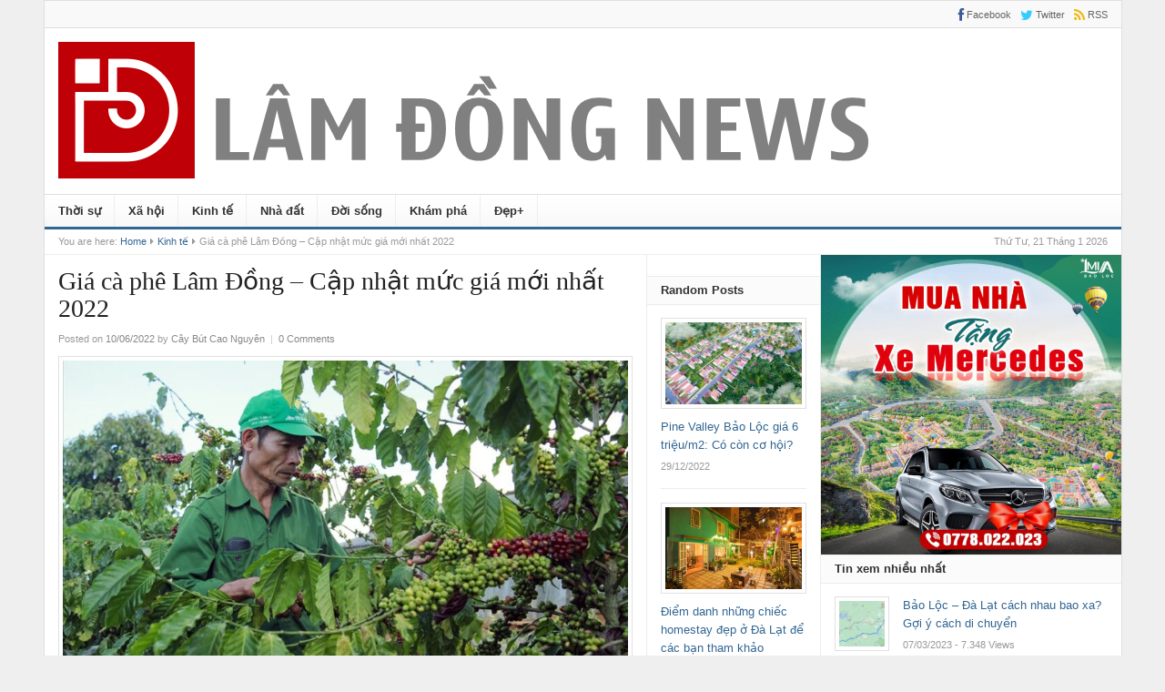

--- FILE ---
content_type: text/html; charset=UTF-8
request_url: https://www.lamdong.city/kinh-te/gia-ca-phe-lam-dong/
body_size: 31018
content:
<!DOCTYPE html>
<html lang="vi">
<head>
<meta charset="UTF-8">
<meta name="viewport" content="width=device-width, initial-scale=1">
<link rel="profile" href="https://gmpg.org/xfn/11">
<link rel="pingback" href="https://www.lamdong.city/xmlrpc.php">
<title>Giá cà phê Lâm Đồng &#8211; Cập nhật mức giá mới nhất 2022 &#8211; Bản tin Lâm Đồng</title>
<meta name='robots' content='max-image-preview:large' />
<link rel="alternate" type="application/rss+xml" title="Dòng thông tin Bản tin Lâm Đồng &raquo;" href="https://www.lamdong.city/feed/" />
<link rel="alternate" type="application/rss+xml" title="Bản tin Lâm Đồng &raquo; Dòng bình luận" href="https://www.lamdong.city/comments/feed/" />
<link rel="alternate" type="application/rss+xml" title="Bản tin Lâm Đồng &raquo; Giá cà phê Lâm Đồng &#8211; Cập nhật mức giá mới nhất 2022 Dòng bình luận" href="https://www.lamdong.city/kinh-te/gia-ca-phe-lam-dong/feed/" />
<link rel="alternate" title="oNhúng (JSON)" type="application/json+oembed" href="https://www.lamdong.city/wp-json/oembed/1.0/embed?url=https%3A%2F%2Fwww.lamdong.city%2Fkinh-te%2Fgia-ca-phe-lam-dong%2F" />
<link rel="alternate" title="oNhúng (XML)" type="text/xml+oembed" href="https://www.lamdong.city/wp-json/oembed/1.0/embed?url=https%3A%2F%2Fwww.lamdong.city%2Fkinh-te%2Fgia-ca-phe-lam-dong%2F&#038;format=xml" />
<link href="https://www.lamdong.city/wp-content/uploads/2022/08/fav-lam-dong.png" rel="icon">
<link rel="apple-touch-icon-precomposed" href="https://www.lamdong.city/wp-content/uploads/2022/08/logo-bao-lam-dong.png">
<style id='wp-img-auto-sizes-contain-inline-css' type='text/css'>
img:is([sizes=auto i],[sizes^="auto," i]){contain-intrinsic-size:3000px 1500px}
/*# sourceURL=wp-img-auto-sizes-contain-inline-css */
</style>
<style id='wp-emoji-styles-inline-css' type='text/css'>

	img.wp-smiley, img.emoji {
		display: inline !important;
		border: none !important;
		box-shadow: none !important;
		height: 1em !important;
		width: 1em !important;
		margin: 0 0.07em !important;
		vertical-align: -0.1em !important;
		background: none !important;
		padding: 0 !important;
	}
/*# sourceURL=wp-emoji-styles-inline-css */
</style>
<style id='wp-block-library-inline-css' type='text/css'>
:root{--wp-block-synced-color:#7a00df;--wp-block-synced-color--rgb:122,0,223;--wp-bound-block-color:var(--wp-block-synced-color);--wp-editor-canvas-background:#ddd;--wp-admin-theme-color:#007cba;--wp-admin-theme-color--rgb:0,124,186;--wp-admin-theme-color-darker-10:#006ba1;--wp-admin-theme-color-darker-10--rgb:0,107,160.5;--wp-admin-theme-color-darker-20:#005a87;--wp-admin-theme-color-darker-20--rgb:0,90,135;--wp-admin-border-width-focus:2px}@media (min-resolution:192dpi){:root{--wp-admin-border-width-focus:1.5px}}.wp-element-button{cursor:pointer}:root .has-very-light-gray-background-color{background-color:#eee}:root .has-very-dark-gray-background-color{background-color:#313131}:root .has-very-light-gray-color{color:#eee}:root .has-very-dark-gray-color{color:#313131}:root .has-vivid-green-cyan-to-vivid-cyan-blue-gradient-background{background:linear-gradient(135deg,#00d084,#0693e3)}:root .has-purple-crush-gradient-background{background:linear-gradient(135deg,#34e2e4,#4721fb 50%,#ab1dfe)}:root .has-hazy-dawn-gradient-background{background:linear-gradient(135deg,#faaca8,#dad0ec)}:root .has-subdued-olive-gradient-background{background:linear-gradient(135deg,#fafae1,#67a671)}:root .has-atomic-cream-gradient-background{background:linear-gradient(135deg,#fdd79a,#004a59)}:root .has-nightshade-gradient-background{background:linear-gradient(135deg,#330968,#31cdcf)}:root .has-midnight-gradient-background{background:linear-gradient(135deg,#020381,#2874fc)}:root{--wp--preset--font-size--normal:16px;--wp--preset--font-size--huge:42px}.has-regular-font-size{font-size:1em}.has-larger-font-size{font-size:2.625em}.has-normal-font-size{font-size:var(--wp--preset--font-size--normal)}.has-huge-font-size{font-size:var(--wp--preset--font-size--huge)}.has-text-align-center{text-align:center}.has-text-align-left{text-align:left}.has-text-align-right{text-align:right}.has-fit-text{white-space:nowrap!important}#end-resizable-editor-section{display:none}.aligncenter{clear:both}.items-justified-left{justify-content:flex-start}.items-justified-center{justify-content:center}.items-justified-right{justify-content:flex-end}.items-justified-space-between{justify-content:space-between}.screen-reader-text{border:0;clip-path:inset(50%);height:1px;margin:-1px;overflow:hidden;padding:0;position:absolute;width:1px;word-wrap:normal!important}.screen-reader-text:focus{background-color:#ddd;clip-path:none;color:#444;display:block;font-size:1em;height:auto;left:5px;line-height:normal;padding:15px 23px 14px;text-decoration:none;top:5px;width:auto;z-index:100000}html :where(.has-border-color){border-style:solid}html :where([style*=border-top-color]){border-top-style:solid}html :where([style*=border-right-color]){border-right-style:solid}html :where([style*=border-bottom-color]){border-bottom-style:solid}html :where([style*=border-left-color]){border-left-style:solid}html :where([style*=border-width]){border-style:solid}html :where([style*=border-top-width]){border-top-style:solid}html :where([style*=border-right-width]){border-right-style:solid}html :where([style*=border-bottom-width]){border-bottom-style:solid}html :where([style*=border-left-width]){border-left-style:solid}html :where(img[class*=wp-image-]){height:auto;max-width:100%}:where(figure){margin:0 0 1em}html :where(.is-position-sticky){--wp-admin--admin-bar--position-offset:var(--wp-admin--admin-bar--height,0px)}@media screen and (max-width:600px){html :where(.is-position-sticky){--wp-admin--admin-bar--position-offset:0px}}

/*# sourceURL=wp-block-library-inline-css */
</style><style id='wp-block-image-inline-css' type='text/css'>
.wp-block-image>a,.wp-block-image>figure>a{display:inline-block}.wp-block-image img{box-sizing:border-box;height:auto;max-width:100%;vertical-align:bottom}@media not (prefers-reduced-motion){.wp-block-image img.hide{visibility:hidden}.wp-block-image img.show{animation:show-content-image .4s}}.wp-block-image[style*=border-radius] img,.wp-block-image[style*=border-radius]>a{border-radius:inherit}.wp-block-image.has-custom-border img{box-sizing:border-box}.wp-block-image.aligncenter{text-align:center}.wp-block-image.alignfull>a,.wp-block-image.alignwide>a{width:100%}.wp-block-image.alignfull img,.wp-block-image.alignwide img{height:auto;width:100%}.wp-block-image .aligncenter,.wp-block-image .alignleft,.wp-block-image .alignright,.wp-block-image.aligncenter,.wp-block-image.alignleft,.wp-block-image.alignright{display:table}.wp-block-image .aligncenter>figcaption,.wp-block-image .alignleft>figcaption,.wp-block-image .alignright>figcaption,.wp-block-image.aligncenter>figcaption,.wp-block-image.alignleft>figcaption,.wp-block-image.alignright>figcaption{caption-side:bottom;display:table-caption}.wp-block-image .alignleft{float:left;margin:.5em 1em .5em 0}.wp-block-image .alignright{float:right;margin:.5em 0 .5em 1em}.wp-block-image .aligncenter{margin-left:auto;margin-right:auto}.wp-block-image :where(figcaption){margin-bottom:1em;margin-top:.5em}.wp-block-image.is-style-circle-mask img{border-radius:9999px}@supports ((-webkit-mask-image:none) or (mask-image:none)) or (-webkit-mask-image:none){.wp-block-image.is-style-circle-mask img{border-radius:0;-webkit-mask-image:url('data:image/svg+xml;utf8,<svg viewBox="0 0 100 100" xmlns="http://www.w3.org/2000/svg"><circle cx="50" cy="50" r="50"/></svg>');mask-image:url('data:image/svg+xml;utf8,<svg viewBox="0 0 100 100" xmlns="http://www.w3.org/2000/svg"><circle cx="50" cy="50" r="50"/></svg>');mask-mode:alpha;-webkit-mask-position:center;mask-position:center;-webkit-mask-repeat:no-repeat;mask-repeat:no-repeat;-webkit-mask-size:contain;mask-size:contain}}:root :where(.wp-block-image.is-style-rounded img,.wp-block-image .is-style-rounded img){border-radius:9999px}.wp-block-image figure{margin:0}.wp-lightbox-container{display:flex;flex-direction:column;position:relative}.wp-lightbox-container img{cursor:zoom-in}.wp-lightbox-container img:hover+button{opacity:1}.wp-lightbox-container button{align-items:center;backdrop-filter:blur(16px) saturate(180%);background-color:#5a5a5a40;border:none;border-radius:4px;cursor:zoom-in;display:flex;height:20px;justify-content:center;opacity:0;padding:0;position:absolute;right:16px;text-align:center;top:16px;width:20px;z-index:100}@media not (prefers-reduced-motion){.wp-lightbox-container button{transition:opacity .2s ease}}.wp-lightbox-container button:focus-visible{outline:3px auto #5a5a5a40;outline:3px auto -webkit-focus-ring-color;outline-offset:3px}.wp-lightbox-container button:hover{cursor:pointer;opacity:1}.wp-lightbox-container button:focus{opacity:1}.wp-lightbox-container button:focus,.wp-lightbox-container button:hover,.wp-lightbox-container button:not(:hover):not(:active):not(.has-background){background-color:#5a5a5a40;border:none}.wp-lightbox-overlay{box-sizing:border-box;cursor:zoom-out;height:100vh;left:0;overflow:hidden;position:fixed;top:0;visibility:hidden;width:100%;z-index:100000}.wp-lightbox-overlay .close-button{align-items:center;cursor:pointer;display:flex;justify-content:center;min-height:40px;min-width:40px;padding:0;position:absolute;right:calc(env(safe-area-inset-right) + 16px);top:calc(env(safe-area-inset-top) + 16px);z-index:5000000}.wp-lightbox-overlay .close-button:focus,.wp-lightbox-overlay .close-button:hover,.wp-lightbox-overlay .close-button:not(:hover):not(:active):not(.has-background){background:none;border:none}.wp-lightbox-overlay .lightbox-image-container{height:var(--wp--lightbox-container-height);left:50%;overflow:hidden;position:absolute;top:50%;transform:translate(-50%,-50%);transform-origin:top left;width:var(--wp--lightbox-container-width);z-index:9999999999}.wp-lightbox-overlay .wp-block-image{align-items:center;box-sizing:border-box;display:flex;height:100%;justify-content:center;margin:0;position:relative;transform-origin:0 0;width:100%;z-index:3000000}.wp-lightbox-overlay .wp-block-image img{height:var(--wp--lightbox-image-height);min-height:var(--wp--lightbox-image-height);min-width:var(--wp--lightbox-image-width);width:var(--wp--lightbox-image-width)}.wp-lightbox-overlay .wp-block-image figcaption{display:none}.wp-lightbox-overlay button{background:none;border:none}.wp-lightbox-overlay .scrim{background-color:#fff;height:100%;opacity:.9;position:absolute;width:100%;z-index:2000000}.wp-lightbox-overlay.active{visibility:visible}@media not (prefers-reduced-motion){.wp-lightbox-overlay.active{animation:turn-on-visibility .25s both}.wp-lightbox-overlay.active img{animation:turn-on-visibility .35s both}.wp-lightbox-overlay.show-closing-animation:not(.active){animation:turn-off-visibility .35s both}.wp-lightbox-overlay.show-closing-animation:not(.active) img{animation:turn-off-visibility .25s both}.wp-lightbox-overlay.zoom.active{animation:none;opacity:1;visibility:visible}.wp-lightbox-overlay.zoom.active .lightbox-image-container{animation:lightbox-zoom-in .4s}.wp-lightbox-overlay.zoom.active .lightbox-image-container img{animation:none}.wp-lightbox-overlay.zoom.active .scrim{animation:turn-on-visibility .4s forwards}.wp-lightbox-overlay.zoom.show-closing-animation:not(.active){animation:none}.wp-lightbox-overlay.zoom.show-closing-animation:not(.active) .lightbox-image-container{animation:lightbox-zoom-out .4s}.wp-lightbox-overlay.zoom.show-closing-animation:not(.active) .lightbox-image-container img{animation:none}.wp-lightbox-overlay.zoom.show-closing-animation:not(.active) .scrim{animation:turn-off-visibility .4s forwards}}@keyframes show-content-image{0%{visibility:hidden}99%{visibility:hidden}to{visibility:visible}}@keyframes turn-on-visibility{0%{opacity:0}to{opacity:1}}@keyframes turn-off-visibility{0%{opacity:1;visibility:visible}99%{opacity:0;visibility:visible}to{opacity:0;visibility:hidden}}@keyframes lightbox-zoom-in{0%{transform:translate(calc((-100vw + var(--wp--lightbox-scrollbar-width))/2 + var(--wp--lightbox-initial-left-position)),calc(-50vh + var(--wp--lightbox-initial-top-position))) scale(var(--wp--lightbox-scale))}to{transform:translate(-50%,-50%) scale(1)}}@keyframes lightbox-zoom-out{0%{transform:translate(-50%,-50%) scale(1);visibility:visible}99%{visibility:visible}to{transform:translate(calc((-100vw + var(--wp--lightbox-scrollbar-width))/2 + var(--wp--lightbox-initial-left-position)),calc(-50vh + var(--wp--lightbox-initial-top-position))) scale(var(--wp--lightbox-scale));visibility:hidden}}
/*# sourceURL=https://www.lamdong.city/wp-includes/blocks/image/style.min.css */
</style>
<style id='wp-block-paragraph-inline-css' type='text/css'>
.is-small-text{font-size:.875em}.is-regular-text{font-size:1em}.is-large-text{font-size:2.25em}.is-larger-text{font-size:3em}.has-drop-cap:not(:focus):first-letter{float:left;font-size:8.4em;font-style:normal;font-weight:100;line-height:.68;margin:.05em .1em 0 0;text-transform:uppercase}body.rtl .has-drop-cap:not(:focus):first-letter{float:none;margin-left:.1em}p.has-drop-cap.has-background{overflow:hidden}:root :where(p.has-background){padding:1.25em 2.375em}:where(p.has-text-color:not(.has-link-color)) a{color:inherit}p.has-text-align-left[style*="writing-mode:vertical-lr"],p.has-text-align-right[style*="writing-mode:vertical-rl"]{rotate:180deg}
/*# sourceURL=https://www.lamdong.city/wp-includes/blocks/paragraph/style.min.css */
</style>
<style id='wp-block-social-links-inline-css' type='text/css'>
.wp-block-social-links{background:none;box-sizing:border-box;margin-left:0;padding-left:0;padding-right:0;text-indent:0}.wp-block-social-links .wp-social-link a,.wp-block-social-links .wp-social-link a:hover{border-bottom:0;box-shadow:none;text-decoration:none}.wp-block-social-links .wp-social-link svg{height:1em;width:1em}.wp-block-social-links .wp-social-link span:not(.screen-reader-text){font-size:.65em;margin-left:.5em;margin-right:.5em}.wp-block-social-links.has-small-icon-size{font-size:16px}.wp-block-social-links,.wp-block-social-links.has-normal-icon-size{font-size:24px}.wp-block-social-links.has-large-icon-size{font-size:36px}.wp-block-social-links.has-huge-icon-size{font-size:48px}.wp-block-social-links.aligncenter{display:flex;justify-content:center}.wp-block-social-links.alignright{justify-content:flex-end}.wp-block-social-link{border-radius:9999px;display:block}@media not (prefers-reduced-motion){.wp-block-social-link{transition:transform .1s ease}}.wp-block-social-link{height:auto}.wp-block-social-link a{align-items:center;display:flex;line-height:0}.wp-block-social-link:hover{transform:scale(1.1)}.wp-block-social-links .wp-block-social-link.wp-social-link{display:inline-block;margin:0;padding:0}.wp-block-social-links .wp-block-social-link.wp-social-link .wp-block-social-link-anchor,.wp-block-social-links .wp-block-social-link.wp-social-link .wp-block-social-link-anchor svg,.wp-block-social-links .wp-block-social-link.wp-social-link .wp-block-social-link-anchor:active,.wp-block-social-links .wp-block-social-link.wp-social-link .wp-block-social-link-anchor:hover,.wp-block-social-links .wp-block-social-link.wp-social-link .wp-block-social-link-anchor:visited{color:currentColor;fill:currentColor}:where(.wp-block-social-links:not(.is-style-logos-only)) .wp-social-link{background-color:#f0f0f0;color:#444}:where(.wp-block-social-links:not(.is-style-logos-only)) .wp-social-link-amazon{background-color:#f90;color:#fff}:where(.wp-block-social-links:not(.is-style-logos-only)) .wp-social-link-bandcamp{background-color:#1ea0c3;color:#fff}:where(.wp-block-social-links:not(.is-style-logos-only)) .wp-social-link-behance{background-color:#0757fe;color:#fff}:where(.wp-block-social-links:not(.is-style-logos-only)) .wp-social-link-bluesky{background-color:#0a7aff;color:#fff}:where(.wp-block-social-links:not(.is-style-logos-only)) .wp-social-link-codepen{background-color:#1e1f26;color:#fff}:where(.wp-block-social-links:not(.is-style-logos-only)) .wp-social-link-deviantart{background-color:#02e49b;color:#fff}:where(.wp-block-social-links:not(.is-style-logos-only)) .wp-social-link-discord{background-color:#5865f2;color:#fff}:where(.wp-block-social-links:not(.is-style-logos-only)) .wp-social-link-dribbble{background-color:#e94c89;color:#fff}:where(.wp-block-social-links:not(.is-style-logos-only)) .wp-social-link-dropbox{background-color:#4280ff;color:#fff}:where(.wp-block-social-links:not(.is-style-logos-only)) .wp-social-link-etsy{background-color:#f45800;color:#fff}:where(.wp-block-social-links:not(.is-style-logos-only)) .wp-social-link-facebook{background-color:#0866ff;color:#fff}:where(.wp-block-social-links:not(.is-style-logos-only)) .wp-social-link-fivehundredpx{background-color:#000;color:#fff}:where(.wp-block-social-links:not(.is-style-logos-only)) .wp-social-link-flickr{background-color:#0461dd;color:#fff}:where(.wp-block-social-links:not(.is-style-logos-only)) .wp-social-link-foursquare{background-color:#e65678;color:#fff}:where(.wp-block-social-links:not(.is-style-logos-only)) .wp-social-link-github{background-color:#24292d;color:#fff}:where(.wp-block-social-links:not(.is-style-logos-only)) .wp-social-link-goodreads{background-color:#eceadd;color:#382110}:where(.wp-block-social-links:not(.is-style-logos-only)) .wp-social-link-google{background-color:#ea4434;color:#fff}:where(.wp-block-social-links:not(.is-style-logos-only)) .wp-social-link-gravatar{background-color:#1d4fc4;color:#fff}:where(.wp-block-social-links:not(.is-style-logos-only)) .wp-social-link-instagram{background-color:#f00075;color:#fff}:where(.wp-block-social-links:not(.is-style-logos-only)) .wp-social-link-lastfm{background-color:#e21b24;color:#fff}:where(.wp-block-social-links:not(.is-style-logos-only)) .wp-social-link-linkedin{background-color:#0d66c2;color:#fff}:where(.wp-block-social-links:not(.is-style-logos-only)) .wp-social-link-mastodon{background-color:#3288d4;color:#fff}:where(.wp-block-social-links:not(.is-style-logos-only)) .wp-social-link-medium{background-color:#000;color:#fff}:where(.wp-block-social-links:not(.is-style-logos-only)) .wp-social-link-meetup{background-color:#f6405f;color:#fff}:where(.wp-block-social-links:not(.is-style-logos-only)) .wp-social-link-patreon{background-color:#000;color:#fff}:where(.wp-block-social-links:not(.is-style-logos-only)) .wp-social-link-pinterest{background-color:#e60122;color:#fff}:where(.wp-block-social-links:not(.is-style-logos-only)) .wp-social-link-pocket{background-color:#ef4155;color:#fff}:where(.wp-block-social-links:not(.is-style-logos-only)) .wp-social-link-reddit{background-color:#ff4500;color:#fff}:where(.wp-block-social-links:not(.is-style-logos-only)) .wp-social-link-skype{background-color:#0478d7;color:#fff}:where(.wp-block-social-links:not(.is-style-logos-only)) .wp-social-link-snapchat{background-color:#fefc00;color:#fff;stroke:#000}:where(.wp-block-social-links:not(.is-style-logos-only)) .wp-social-link-soundcloud{background-color:#ff5600;color:#fff}:where(.wp-block-social-links:not(.is-style-logos-only)) .wp-social-link-spotify{background-color:#1bd760;color:#fff}:where(.wp-block-social-links:not(.is-style-logos-only)) .wp-social-link-telegram{background-color:#2aabee;color:#fff}:where(.wp-block-social-links:not(.is-style-logos-only)) .wp-social-link-threads{background-color:#000;color:#fff}:where(.wp-block-social-links:not(.is-style-logos-only)) .wp-social-link-tiktok{background-color:#000;color:#fff}:where(.wp-block-social-links:not(.is-style-logos-only)) .wp-social-link-tumblr{background-color:#011835;color:#fff}:where(.wp-block-social-links:not(.is-style-logos-only)) .wp-social-link-twitch{background-color:#6440a4;color:#fff}:where(.wp-block-social-links:not(.is-style-logos-only)) .wp-social-link-twitter{background-color:#1da1f2;color:#fff}:where(.wp-block-social-links:not(.is-style-logos-only)) .wp-social-link-vimeo{background-color:#1eb7ea;color:#fff}:where(.wp-block-social-links:not(.is-style-logos-only)) .wp-social-link-vk{background-color:#4680c2;color:#fff}:where(.wp-block-social-links:not(.is-style-logos-only)) .wp-social-link-wordpress{background-color:#3499cd;color:#fff}:where(.wp-block-social-links:not(.is-style-logos-only)) .wp-social-link-whatsapp{background-color:#25d366;color:#fff}:where(.wp-block-social-links:not(.is-style-logos-only)) .wp-social-link-x{background-color:#000;color:#fff}:where(.wp-block-social-links:not(.is-style-logos-only)) .wp-social-link-yelp{background-color:#d32422;color:#fff}:where(.wp-block-social-links:not(.is-style-logos-only)) .wp-social-link-youtube{background-color:red;color:#fff}:where(.wp-block-social-links.is-style-logos-only) .wp-social-link{background:none}:where(.wp-block-social-links.is-style-logos-only) .wp-social-link svg{height:1.25em;width:1.25em}:where(.wp-block-social-links.is-style-logos-only) .wp-social-link-amazon{color:#f90}:where(.wp-block-social-links.is-style-logos-only) .wp-social-link-bandcamp{color:#1ea0c3}:where(.wp-block-social-links.is-style-logos-only) .wp-social-link-behance{color:#0757fe}:where(.wp-block-social-links.is-style-logos-only) .wp-social-link-bluesky{color:#0a7aff}:where(.wp-block-social-links.is-style-logos-only) .wp-social-link-codepen{color:#1e1f26}:where(.wp-block-social-links.is-style-logos-only) .wp-social-link-deviantart{color:#02e49b}:where(.wp-block-social-links.is-style-logos-only) .wp-social-link-discord{color:#5865f2}:where(.wp-block-social-links.is-style-logos-only) .wp-social-link-dribbble{color:#e94c89}:where(.wp-block-social-links.is-style-logos-only) .wp-social-link-dropbox{color:#4280ff}:where(.wp-block-social-links.is-style-logos-only) .wp-social-link-etsy{color:#f45800}:where(.wp-block-social-links.is-style-logos-only) .wp-social-link-facebook{color:#0866ff}:where(.wp-block-social-links.is-style-logos-only) .wp-social-link-fivehundredpx{color:#000}:where(.wp-block-social-links.is-style-logos-only) .wp-social-link-flickr{color:#0461dd}:where(.wp-block-social-links.is-style-logos-only) .wp-social-link-foursquare{color:#e65678}:where(.wp-block-social-links.is-style-logos-only) .wp-social-link-github{color:#24292d}:where(.wp-block-social-links.is-style-logos-only) .wp-social-link-goodreads{color:#382110}:where(.wp-block-social-links.is-style-logos-only) .wp-social-link-google{color:#ea4434}:where(.wp-block-social-links.is-style-logos-only) .wp-social-link-gravatar{color:#1d4fc4}:where(.wp-block-social-links.is-style-logos-only) .wp-social-link-instagram{color:#f00075}:where(.wp-block-social-links.is-style-logos-only) .wp-social-link-lastfm{color:#e21b24}:where(.wp-block-social-links.is-style-logos-only) .wp-social-link-linkedin{color:#0d66c2}:where(.wp-block-social-links.is-style-logos-only) .wp-social-link-mastodon{color:#3288d4}:where(.wp-block-social-links.is-style-logos-only) .wp-social-link-medium{color:#000}:where(.wp-block-social-links.is-style-logos-only) .wp-social-link-meetup{color:#f6405f}:where(.wp-block-social-links.is-style-logos-only) .wp-social-link-patreon{color:#000}:where(.wp-block-social-links.is-style-logos-only) .wp-social-link-pinterest{color:#e60122}:where(.wp-block-social-links.is-style-logos-only) .wp-social-link-pocket{color:#ef4155}:where(.wp-block-social-links.is-style-logos-only) .wp-social-link-reddit{color:#ff4500}:where(.wp-block-social-links.is-style-logos-only) .wp-social-link-skype{color:#0478d7}:where(.wp-block-social-links.is-style-logos-only) .wp-social-link-snapchat{color:#fff;stroke:#000}:where(.wp-block-social-links.is-style-logos-only) .wp-social-link-soundcloud{color:#ff5600}:where(.wp-block-social-links.is-style-logos-only) .wp-social-link-spotify{color:#1bd760}:where(.wp-block-social-links.is-style-logos-only) .wp-social-link-telegram{color:#2aabee}:where(.wp-block-social-links.is-style-logos-only) .wp-social-link-threads{color:#000}:where(.wp-block-social-links.is-style-logos-only) .wp-social-link-tiktok{color:#000}:where(.wp-block-social-links.is-style-logos-only) .wp-social-link-tumblr{color:#011835}:where(.wp-block-social-links.is-style-logos-only) .wp-social-link-twitch{color:#6440a4}:where(.wp-block-social-links.is-style-logos-only) .wp-social-link-twitter{color:#1da1f2}:where(.wp-block-social-links.is-style-logos-only) .wp-social-link-vimeo{color:#1eb7ea}:where(.wp-block-social-links.is-style-logos-only) .wp-social-link-vk{color:#4680c2}:where(.wp-block-social-links.is-style-logos-only) .wp-social-link-whatsapp{color:#25d366}:where(.wp-block-social-links.is-style-logos-only) .wp-social-link-wordpress{color:#3499cd}:where(.wp-block-social-links.is-style-logos-only) .wp-social-link-x{color:#000}:where(.wp-block-social-links.is-style-logos-only) .wp-social-link-yelp{color:#d32422}:where(.wp-block-social-links.is-style-logos-only) .wp-social-link-youtube{color:red}.wp-block-social-links.is-style-pill-shape .wp-social-link{width:auto}:root :where(.wp-block-social-links .wp-social-link a){padding:.25em}:root :where(.wp-block-social-links.is-style-logos-only .wp-social-link a){padding:0}:root :where(.wp-block-social-links.is-style-pill-shape .wp-social-link a){padding-left:.6666666667em;padding-right:.6666666667em}.wp-block-social-links:not(.has-icon-color):not(.has-icon-background-color) .wp-social-link-snapchat .wp-block-social-link-label{color:#000}
/*# sourceURL=https://www.lamdong.city/wp-includes/blocks/social-links/style.min.css */
</style>
<style id='global-styles-inline-css' type='text/css'>
:root{--wp--preset--aspect-ratio--square: 1;--wp--preset--aspect-ratio--4-3: 4/3;--wp--preset--aspect-ratio--3-4: 3/4;--wp--preset--aspect-ratio--3-2: 3/2;--wp--preset--aspect-ratio--2-3: 2/3;--wp--preset--aspect-ratio--16-9: 16/9;--wp--preset--aspect-ratio--9-16: 9/16;--wp--preset--color--black: #000000;--wp--preset--color--cyan-bluish-gray: #abb8c3;--wp--preset--color--white: #ffffff;--wp--preset--color--pale-pink: #f78da7;--wp--preset--color--vivid-red: #cf2e2e;--wp--preset--color--luminous-vivid-orange: #ff6900;--wp--preset--color--luminous-vivid-amber: #fcb900;--wp--preset--color--light-green-cyan: #7bdcb5;--wp--preset--color--vivid-green-cyan: #00d084;--wp--preset--color--pale-cyan-blue: #8ed1fc;--wp--preset--color--vivid-cyan-blue: #0693e3;--wp--preset--color--vivid-purple: #9b51e0;--wp--preset--gradient--vivid-cyan-blue-to-vivid-purple: linear-gradient(135deg,rgb(6,147,227) 0%,rgb(155,81,224) 100%);--wp--preset--gradient--light-green-cyan-to-vivid-green-cyan: linear-gradient(135deg,rgb(122,220,180) 0%,rgb(0,208,130) 100%);--wp--preset--gradient--luminous-vivid-amber-to-luminous-vivid-orange: linear-gradient(135deg,rgb(252,185,0) 0%,rgb(255,105,0) 100%);--wp--preset--gradient--luminous-vivid-orange-to-vivid-red: linear-gradient(135deg,rgb(255,105,0) 0%,rgb(207,46,46) 100%);--wp--preset--gradient--very-light-gray-to-cyan-bluish-gray: linear-gradient(135deg,rgb(238,238,238) 0%,rgb(169,184,195) 100%);--wp--preset--gradient--cool-to-warm-spectrum: linear-gradient(135deg,rgb(74,234,220) 0%,rgb(151,120,209) 20%,rgb(207,42,186) 40%,rgb(238,44,130) 60%,rgb(251,105,98) 80%,rgb(254,248,76) 100%);--wp--preset--gradient--blush-light-purple: linear-gradient(135deg,rgb(255,206,236) 0%,rgb(152,150,240) 100%);--wp--preset--gradient--blush-bordeaux: linear-gradient(135deg,rgb(254,205,165) 0%,rgb(254,45,45) 50%,rgb(107,0,62) 100%);--wp--preset--gradient--luminous-dusk: linear-gradient(135deg,rgb(255,203,112) 0%,rgb(199,81,192) 50%,rgb(65,88,208) 100%);--wp--preset--gradient--pale-ocean: linear-gradient(135deg,rgb(255,245,203) 0%,rgb(182,227,212) 50%,rgb(51,167,181) 100%);--wp--preset--gradient--electric-grass: linear-gradient(135deg,rgb(202,248,128) 0%,rgb(113,206,126) 100%);--wp--preset--gradient--midnight: linear-gradient(135deg,rgb(2,3,129) 0%,rgb(40,116,252) 100%);--wp--preset--font-size--small: 13px;--wp--preset--font-size--medium: 20px;--wp--preset--font-size--large: 36px;--wp--preset--font-size--x-large: 42px;--wp--preset--spacing--20: 0.44rem;--wp--preset--spacing--30: 0.67rem;--wp--preset--spacing--40: 1rem;--wp--preset--spacing--50: 1.5rem;--wp--preset--spacing--60: 2.25rem;--wp--preset--spacing--70: 3.38rem;--wp--preset--spacing--80: 5.06rem;--wp--preset--shadow--natural: 6px 6px 9px rgba(0, 0, 0, 0.2);--wp--preset--shadow--deep: 12px 12px 50px rgba(0, 0, 0, 0.4);--wp--preset--shadow--sharp: 6px 6px 0px rgba(0, 0, 0, 0.2);--wp--preset--shadow--outlined: 6px 6px 0px -3px rgb(255, 255, 255), 6px 6px rgb(0, 0, 0);--wp--preset--shadow--crisp: 6px 6px 0px rgb(0, 0, 0);}:where(.is-layout-flex){gap: 0.5em;}:where(.is-layout-grid){gap: 0.5em;}body .is-layout-flex{display: flex;}.is-layout-flex{flex-wrap: wrap;align-items: center;}.is-layout-flex > :is(*, div){margin: 0;}body .is-layout-grid{display: grid;}.is-layout-grid > :is(*, div){margin: 0;}:where(.wp-block-columns.is-layout-flex){gap: 2em;}:where(.wp-block-columns.is-layout-grid){gap: 2em;}:where(.wp-block-post-template.is-layout-flex){gap: 1.25em;}:where(.wp-block-post-template.is-layout-grid){gap: 1.25em;}.has-black-color{color: var(--wp--preset--color--black) !important;}.has-cyan-bluish-gray-color{color: var(--wp--preset--color--cyan-bluish-gray) !important;}.has-white-color{color: var(--wp--preset--color--white) !important;}.has-pale-pink-color{color: var(--wp--preset--color--pale-pink) !important;}.has-vivid-red-color{color: var(--wp--preset--color--vivid-red) !important;}.has-luminous-vivid-orange-color{color: var(--wp--preset--color--luminous-vivid-orange) !important;}.has-luminous-vivid-amber-color{color: var(--wp--preset--color--luminous-vivid-amber) !important;}.has-light-green-cyan-color{color: var(--wp--preset--color--light-green-cyan) !important;}.has-vivid-green-cyan-color{color: var(--wp--preset--color--vivid-green-cyan) !important;}.has-pale-cyan-blue-color{color: var(--wp--preset--color--pale-cyan-blue) !important;}.has-vivid-cyan-blue-color{color: var(--wp--preset--color--vivid-cyan-blue) !important;}.has-vivid-purple-color{color: var(--wp--preset--color--vivid-purple) !important;}.has-black-background-color{background-color: var(--wp--preset--color--black) !important;}.has-cyan-bluish-gray-background-color{background-color: var(--wp--preset--color--cyan-bluish-gray) !important;}.has-white-background-color{background-color: var(--wp--preset--color--white) !important;}.has-pale-pink-background-color{background-color: var(--wp--preset--color--pale-pink) !important;}.has-vivid-red-background-color{background-color: var(--wp--preset--color--vivid-red) !important;}.has-luminous-vivid-orange-background-color{background-color: var(--wp--preset--color--luminous-vivid-orange) !important;}.has-luminous-vivid-amber-background-color{background-color: var(--wp--preset--color--luminous-vivid-amber) !important;}.has-light-green-cyan-background-color{background-color: var(--wp--preset--color--light-green-cyan) !important;}.has-vivid-green-cyan-background-color{background-color: var(--wp--preset--color--vivid-green-cyan) !important;}.has-pale-cyan-blue-background-color{background-color: var(--wp--preset--color--pale-cyan-blue) !important;}.has-vivid-cyan-blue-background-color{background-color: var(--wp--preset--color--vivid-cyan-blue) !important;}.has-vivid-purple-background-color{background-color: var(--wp--preset--color--vivid-purple) !important;}.has-black-border-color{border-color: var(--wp--preset--color--black) !important;}.has-cyan-bluish-gray-border-color{border-color: var(--wp--preset--color--cyan-bluish-gray) !important;}.has-white-border-color{border-color: var(--wp--preset--color--white) !important;}.has-pale-pink-border-color{border-color: var(--wp--preset--color--pale-pink) !important;}.has-vivid-red-border-color{border-color: var(--wp--preset--color--vivid-red) !important;}.has-luminous-vivid-orange-border-color{border-color: var(--wp--preset--color--luminous-vivid-orange) !important;}.has-luminous-vivid-amber-border-color{border-color: var(--wp--preset--color--luminous-vivid-amber) !important;}.has-light-green-cyan-border-color{border-color: var(--wp--preset--color--light-green-cyan) !important;}.has-vivid-green-cyan-border-color{border-color: var(--wp--preset--color--vivid-green-cyan) !important;}.has-pale-cyan-blue-border-color{border-color: var(--wp--preset--color--pale-cyan-blue) !important;}.has-vivid-cyan-blue-border-color{border-color: var(--wp--preset--color--vivid-cyan-blue) !important;}.has-vivid-purple-border-color{border-color: var(--wp--preset--color--vivid-purple) !important;}.has-vivid-cyan-blue-to-vivid-purple-gradient-background{background: var(--wp--preset--gradient--vivid-cyan-blue-to-vivid-purple) !important;}.has-light-green-cyan-to-vivid-green-cyan-gradient-background{background: var(--wp--preset--gradient--light-green-cyan-to-vivid-green-cyan) !important;}.has-luminous-vivid-amber-to-luminous-vivid-orange-gradient-background{background: var(--wp--preset--gradient--luminous-vivid-amber-to-luminous-vivid-orange) !important;}.has-luminous-vivid-orange-to-vivid-red-gradient-background{background: var(--wp--preset--gradient--luminous-vivid-orange-to-vivid-red) !important;}.has-very-light-gray-to-cyan-bluish-gray-gradient-background{background: var(--wp--preset--gradient--very-light-gray-to-cyan-bluish-gray) !important;}.has-cool-to-warm-spectrum-gradient-background{background: var(--wp--preset--gradient--cool-to-warm-spectrum) !important;}.has-blush-light-purple-gradient-background{background: var(--wp--preset--gradient--blush-light-purple) !important;}.has-blush-bordeaux-gradient-background{background: var(--wp--preset--gradient--blush-bordeaux) !important;}.has-luminous-dusk-gradient-background{background: var(--wp--preset--gradient--luminous-dusk) !important;}.has-pale-ocean-gradient-background{background: var(--wp--preset--gradient--pale-ocean) !important;}.has-electric-grass-gradient-background{background: var(--wp--preset--gradient--electric-grass) !important;}.has-midnight-gradient-background{background: var(--wp--preset--gradient--midnight) !important;}.has-small-font-size{font-size: var(--wp--preset--font-size--small) !important;}.has-medium-font-size{font-size: var(--wp--preset--font-size--medium) !important;}.has-large-font-size{font-size: var(--wp--preset--font-size--large) !important;}.has-x-large-font-size{font-size: var(--wp--preset--font-size--x-large) !important;}
/*# sourceURL=global-styles-inline-css */
</style>
<style id='core-block-supports-inline-css' type='text/css'>
.wp-container-core-social-links-is-layout-499968f5{justify-content:center;}
/*# sourceURL=core-block-supports-inline-css */
</style>

<style id='classic-theme-styles-inline-css' type='text/css'>
/*! This file is auto-generated */
.wp-block-button__link{color:#fff;background-color:#32373c;border-radius:9999px;box-shadow:none;text-decoration:none;padding:calc(.667em + 2px) calc(1.333em + 2px);font-size:1.125em}.wp-block-file__button{background:#32373c;color:#fff;text-decoration:none}
/*# sourceURL=/wp-includes/css/classic-themes.min.css */
</style>
<link rel='stylesheet' id='daily-style-css' href='https://www.lamdong.city/wp-content/themes/daily/style.min.css?ver=6.9' type='text/css' media='all' />
<link rel='stylesheet' id='daily-responsive-css' href='https://www.lamdong.city/wp-content/themes/daily/assets/css/responsive.css?ver=6.9' type='text/css' media='all' />
<link rel='stylesheet' id='daily-colors-css' href='https://www.lamdong.city/wp-content/themes/daily/assets/css/colors/default.css?ver=6.9' type='text/css' media='all' />
<script type="text/javascript" src="https://www.lamdong.city/wp-includes/js/jquery/jquery.min.js?ver=3.7.1" id="jquery-core-js"></script>
<script type="text/javascript" src="https://www.lamdong.city/wp-includes/js/jquery/jquery-migrate.min.js?ver=3.4.1" id="jquery-migrate-js"></script>
<link rel="https://api.w.org/" href="https://www.lamdong.city/wp-json/" /><link rel="alternate" title="JSON" type="application/json" href="https://www.lamdong.city/wp-json/wp/v2/posts/2056" /><link rel="EditURI" type="application/rsd+xml" title="RSD" href="https://www.lamdong.city/xmlrpc.php?rsd" />
<meta name="generator" content="WordPress 6.9" />
<link rel="canonical" href="https://www.lamdong.city/kinh-te/gia-ca-phe-lam-dong/" />
<link rel='shortlink' href='https://www.lamdong.city/?p=2056' />
<meta name='dmca-site-verification' content='b1JPamNsU3BjSnA4b0l4SlB3bVNQaHdkNm9QTzE4OVFBakNIMHR1K25Wcz01' />

<!-- Google Tag Manager -->
<script>(function(w,d,s,l,i){w[l]=w[l]||[];w[l].push({'gtm.start':
new Date().getTime(),event:'gtm.js'});var f=d.getElementsByTagName(s)[0],
j=d.createElement(s),dl=l!='dataLayer'?'&l='+l:'';j.async=true;j.src=
'https://www.googletagmanager.com/gtm.js?id='+i+dl;f.parentNode.insertBefore(j,f);
})(window,document,'script','dataLayer','GTM-K8H6JQF');</script>
<!-- End Google Tag Manager -->

<!-- Google tag (gtag.js) -->
<script async src="https://www.googletagmanager.com/gtag/js?id=G-HPVX05M2RM"></script>
<script>
  window.dataLayer = window.dataLayer || [];
  function gtag(){dataLayer.push(arguments);}
  gtag('js', new Date());

  gtag('config', 'G-HPVX05M2RM');
</script>

<!-- Google tag (gtag.js) -->
<script async src="https://www.googletagmanager.com/gtag/js?id=UA-140447378-12"></script>
<script>
  window.dataLayer = window.dataLayer || [];
  function gtag(){dataLayer.push(arguments);}
  gtag('js', new Date());

  gtag('config', 'UA-140447378-12');
</script>
<script type="application/ld+json">
{
  "@context": "https://schema.org",
  "@type": "Organization",
  "name": "Bản tin Lâm Đồng",
  "alternateName": "Bản tin Lâm Đồng",
  "url": "https://www.lamdong.city/",
  "logo": "https://www.lamdong.city/wp-content/uploads/2022/06/logolamdong.city_.jpg",
  "sameAs": [
"https://www.facebook.com/bantinlamdong/",
"https://twitter.com/bantinlamdong",
"https://www.pinterest.com/bantinlamdong",
"https://www.youtube.com/channel/UCWAvayXaW64kzRuBzzS36lw/about",
"https://bantinlamdong.tumblr.com/",
"https://getpocket.com/@296d3pc4T4c84gbdf1A2e1aAgYg7T8cp4cpI06c9f1e4cpWaX226eJZ0a14IJaKK",
"https://bantinlamdong.wordpress.com/",
"https://bantinlamdong.blogspot.com/",
"https://www.blogger.com/profile/02231400634372341744",
"https://bantinlamdong.weebly.com/",
"https://www.instapaper.com/p/bantinlamdong",
"https://www.linkedin.com/in/bantinlamdong",
"https://trello.com/u/bantinlamdong",
"https://www.diigo.com/user/bantinlamdong",
"https://bantinlamdong.amebaownd.com/",
"https://ameblo.jp/bantinlamdong",
"https://github.com/bantinlamdong",
"https://tawk.to/bantinlamdong",
"https://www.behance.net/bantinlamdong",
"https://dribbble.com/bantinlamdong/about",
"https://500px.com/p/bantinlamdong",
"https://coolors.co/u/bantinlamdong",
"https://angel.co/u/bantinlamdong",
"https://www.flickr.com/people/bantinlamdong/",
"https://flipboard.com/@bantinlamdong",
"https://www.goodreads.com/user/show/152371915-b-n-tin-l-m-ng",
"https://www.last.fm/user/bantinlamdong",
"https://seekarticles.com/members/bantinlamdong/",
"https://www.producthunt.com/@bantinlamdong",
"https://www.provenexpert.com/bantinlamdong",
"https://www.quora.com/profile/B%E1%BA%A3n-Tin-L%C3%A2m-%C4%90%E1%BB%93ng",
"https://issuu.com/bantinlamdong",
"https://linktr.ee/bantinlamdong",
"https://hub.docker.com/u/bantinlamdong",
"https://fliphtml5.com/homepage/vbzhx",
"https://www.mojomarketplace.com/user/bantinlamdong-95jwF3En9l",
"https://gab.com/bantinlamdong",
"https://wefunder.com/bantinlamdong",
"https://artmight.com/user/profile/581831",
"https://www.bahamaslocal.com/userprofile/1/135259/bantinlamdong.html",
"https://about.me/bantinlamdong",
"https://www.surveymonkey.com/r/NLRYXVQ",
"https://www.reverbnation.com/artist/bantinlamdong",
"https://www.twitch.tv/bantinlamdong/about",
"https://www.deviantart.com/bantinlamdong",
"https://sketchfab.com/bantinlamdong",
"https://www.scoop.it/u/bantinlamdong",
"https://devpost.com/bantinlamdong",
"https://linkhay.com/u/bantinlamdong",
"https://www.ulule.com/bantinlamdong/#/projects/followed",
"https://www.pearltrees.com/bantinlamdong",
"https://digg.com/@ban-tin-lam-dong",
"https://www.plurk.com/bantinlamdong",
"https://anchor.fm/bantinlamdong",
"https://hubpages.com/@bantinlamdong",
"https://qiita.com/bantinlamdong",
"https://visual.ly/users/bantinlamdong/portfolio",
"https://www.mixcloud.com/bantinlamdong/",
"https://vi.gravatar.com/bantinlamdong",
"https://bbpress.org/forums/profile/bantinlamdong/",
"https://ok.ru/bantinlamdong/statuses",
"https://bantinlamdong.contently.com/",
"https://www.vingle.net/bantinlamdong",
"https://postheaven.net/bantinlamdong",
"https://telegra.ph/B%E1%BA%A3n-tin-L%C3%A2m-%C4%90%E1%BB%93ng-06-17",
"https://writeablog.net/bantinlamdong",
"https://mastodon.social/web/@bantinlamdong",
"https://bantinlamdong.mystrikingly.com/",
"https://bantinlamdong.webflow.io/",
"https://groups.google.com/g/bantinlamdong",
"https://www.reddit.com/user/bantinlamdong",
"https://profile.hatena.ne.jp/bantinlamdong/",
"https://nootheme.com/forums/users/bantinlamdong/",
"https://www.spreaker.com/user/16614956",
"https://pantip.com/profile/7086736#topics",
"https://www.houzz.com/pro/bantinlamdong",
"https://www.diggerslist.com/bantinlamdong/about",
"https://www.facer.io/u/bantinlamdong",
"https://app.roll20.net/users/10620789/ban-tin-l",
"https://bantinlamdong01.wixsite.com/bantinlamdong",
"https://blogfreely.net/bantinlamdong",
"https://community.windy.com/user/bantinlamdong",
"http://community.getvideostream.com/user/bantinlamdong",
"https://www.weddingbee.com/members/bantinlamdong/",
"https://soundcloud.com/bantinlamdong",
"https://www.slideshare.net/BntinLmng",
"https://vimeo.com/bantinlamdong",
"https://www.tickaroo.com/user/62ac48649c72cbb7cf62a098",
"https://www.youmagine.com/bantinlamdong/designs",
"https://www.veoh.com/users/bantinlamdong",
"https://www.intensedebate.com/profiles/bantinlamdong",
"https://forum.acronis.com/user/404779",
"https://os.mbed.com/users/bantinlamdong/",
"https://experiment.com/projects/mehcexloubdlqpzxharb",
"https://www.metooo.io/u/bantinlamdong",
"https://timeswriter.com/members/bantinlamdong/",
"https://tudomuaban.com/chi-tiet-rao-vat/1642638/ban-tin-lam-dong.html",
"https://socialcompare.com/en/member/bantinlamdong-6i2sbos7",
"https://www.ultimate-guitar.com/u/bantinlamdong01",
"https://www.beatstars.com/bantinlamdong",
"https://vhearts.net/bantinlamdong",
"https://justpaste.it/u/bantinlamdong",
"https://www.funadvice.com/bantinlamdong",
"https://www.creativelive.com/student/bantinlamdong",
"https://www.authorstream.com/bantinlamdong/",
"https://www.blurb.com/user/bantinlamdon",
"https://scholar.google.com/citations?hl=vi&user=VOfguzgAAAAJ",
"https://medium.com/@bantinlamdong",
"https://www.scribd.com/user/618381160/B%E1%BA%A3n-tin-Lam-%C4%90%E1%BB%93ng",
"https://morse.social/web/@bantinlamdong",
"https://aipi.social/@bantinlamdong",
"https://mastodon.top/web/@bantinlamdong",
"https://sociale.network/@bantinlamdong",
"https://drive.google.com/drive/folders/17moA5j6TP70PZovUNdz3nHC-ovUJpa-m",
"https://docs.google.com/spreadsheets/d/19alLvF36F_y5PyX0ogZo91qlxHc7F5TpcLuIRFbiLFo/edit",
"https://docs.google.com/document/d/1Rf7GEWZrAOGw1ewpkcXJjsgBqUkPQWSl0lRsGrndnDg/edit",
"https://docs.google.com/presentation/d/1o4Avbm7DXb8dthXItPwDoo8h_41fxDA_Jfk2nc549hA/edit",
"https://docs.google.com/forms/d/e/1FAIpQLSfTG2LDIyxvBIS78jA8gpvuT0ccPb-lKIj8lM1KumRzUo8c5A/viewform",
"https://docs.google.com/drawings/d/1vYYL5HVp9R_pWQunqJYg7oVgoAS-A3XLFPcZGEM_v70/edit",
"https://www.google.com/maps/d/edit?mid=1QpKPj9DMOEXUCc5OMxE1MC5TjChDshM",
"https://sites.google.com/view/bantinlamdong"
  ]
}
</script>
<link rel="icon" href="https://www.lamdong.city/wp-content/uploads/2022/08/cropped-fav-lam-dong-32x32.png" sizes="32x32" />
<link rel="icon" href="https://www.lamdong.city/wp-content/uploads/2022/08/cropped-fav-lam-dong-192x192.png" sizes="192x192" />
<link rel="apple-touch-icon" href="https://www.lamdong.city/wp-content/uploads/2022/08/cropped-fav-lam-dong-180x180.png" />
<meta name="msapplication-TileImage" content="https://www.lamdong.city/wp-content/uploads/2022/08/cropped-fav-lam-dong-270x270.png" />
		<style type="text/css" id="wp-custom-css">
			.entry-title {
font-family:"Merriweather",serif;
line-height:1.4em;
}		</style>
			
</head>

<body class="wp-singular post-template-default single single-post postid-2056 single-format-standard wp-theme-daily group-blog layout-3c-l" itemscope itemtype="http://schema.org/Blog">

<div id="page" class="hfeed site">

	<header id="masthead" class="site-header container clearfix" role="banner" itemscope="itemscope" itemtype="http://schema.org/WPHeader">

			
	<div id="primary-bar">
		<div class="container">

			<nav id="primary-nav" class="main-navigation" role="navigation" itemscope="itemscope" itemtype="http://schema.org/SiteNavigationElement">

				
			</nav><!-- #primary-nav -->

			<div class="header-social"><a href="https://www.facebook.com/bantinlamdong/" title="Facebook"><i class="fa fa-facebook"></i><span>Facebook</span></a><a href="https://twitter.com/" title="Twitter"><i class="fa fa-twitter"></i><span>Twitter</span></a><a href="https://www.lamdong.city/feed/" title="RSS"><i class="fa fa-rss"></i><span>RSS</span></a></div>
		</div>
	</div>


		<div id="logo" itemscope itemtype="http://schema.org/Brand">
<a href="https://www.lamdong.city" itemprop="url" rel="home">
<img itemprop="logo" src="https://www.lamdong.city/wp-content/uploads/2022/12/logo-bao-lam-dong2.png" alt="Bản tin Lâm Đồng" />
</a>
</div>

		
		<div class="clearfix"></div>

		
	<div id="secondary-bar" class="clearfix">
		<div class="container">

			<nav id="secondary-nav" class="main-navigation" role="navigation" itemscope="itemscope" itemtype="http://schema.org/SiteNavigationElement">

				<ul id="secondary-menu" class="secondary-menu sf-menu"><li  id="menu-item-447" class="menu-item menu-item-type-taxonomy menu-item-object-category menu-item-447"><a href="https://www.lamdong.city/category/thoi-su/">Thời sự</a></li>
<li  id="menu-item-448" class="menu-item menu-item-type-taxonomy menu-item-object-category menu-item-448"><a href="https://www.lamdong.city/category/xa-hoi/">Xã hội</a></li>
<li  id="menu-item-445" class="menu-item menu-item-type-taxonomy menu-item-object-category current-post-ancestor current-menu-parent current-post-parent menu-item-445"><a href="https://www.lamdong.city/category/kinh-te/">Kinh tế</a></li>
<li  id="menu-item-446" class="menu-item menu-item-type-taxonomy menu-item-object-category menu-item-446"><a href="https://www.lamdong.city/category/nha-dat/">Nhà đất</a></li>
<li  id="menu-item-443" class="menu-item menu-item-type-taxonomy menu-item-object-category menu-item-443"><a href="https://www.lamdong.city/category/doi-song/">Đời sống</a></li>
<li  id="menu-item-444" class="menu-item menu-item-type-taxonomy menu-item-object-category menu-item-444"><a href="https://www.lamdong.city/category/kham-pha/">Khám phá</a></li>
<li  id="menu-item-442" class="menu-item menu-item-type-taxonomy menu-item-object-category menu-item-442"><a href="https://www.lamdong.city/category/dep/">Đẹp+</a></li>
</ul>
			</nav><!-- #secondary-nav -->

			<!--<div class="search-form">
			<form action="https://www.lamdong.city/" role="search">
				<input type="search" class="search-field field" placeholder="Press enter to search &hellip;" value="" name="s" title="Search for:" />
				<button type="submit" name="submit"><i class="fa fa-search"></i></button>
			</form>
		</div>-->

		</div>
	</div>


	</header><!-- #masthead -->

		<span class="header-date">Thứ Tư, 21 Tháng 1 2026</span>

					<div id="breadcrumbs">

			
		<div class="breadcrumb-trail breadcrumbs" itemprop="breadcrumb">
			<span class="trail-before">You are here:</span> 
			<span class="trail-begin"><a href="https://www.lamdong.city" title="Bản tin Lâm Đồng" rel="home">Home</a></span>
			 <span class="sep"><i class="fa fa-caret-right"></i></span> <a href="https://www.lamdong.city/category/kinh-te/" title="Kinh tế">Kinh tế</a>
			 <span class="sep"><i class="fa fa-caret-right"></i></span> <span class="trail-end">Giá cà phê Lâm Đồng &#8211; Cập nhật mức giá mới nhất 2022</span>
		</div>	
</div>		
	<div id="content" class="site-content column">
	<section id="primary" class="content-area column">
		<main id="main" class="site-main column" role="main" class="content">

			<div style='position:absolute;left:-7433px;'><div style='position:absolute;left:-12245px;width:1032px;'><p>Canlı destek ekibiyle anında çözümler sunan <a href="https://poachedmag.com" title="bettilt">bettilt</a> kullanıcı güvenini pekiştiriyor.</p><p>Canlı oyunlarda kullanıcıların %68’i oyun esnasında krupiye ile sohbet etmektedir; bu sosyal etkileşim, <a href="https://vuturefood.com/" title="bettilt">bettilt girş</a> platformunun popülerliğini artırmaktadır.</p><p>Her yeni üyeye özel avantaj sunan <a href="https://www.chefvincecooks.com" title="bettilt">bettilt</a> memnuniyet garantisi verir.</p><p>Farklı spor dallarında kupon yapmak isteyenler <a href="https://psychiatristdrsoumiyamudgal.com/" title="bettilt 2025">bettilt</a> bölümünü ziyaret ediyor.</p><p>Curacao Gaming Authority 2024 verilerine göre, lisanslı platformların yıllık denetim uyum oranı %98,6’dır; bu oran <a href="https://rideitalia.com/" title="bahsegel">bahsegel hoşgeldin bonusu</a> için de geçerlidir.</p><p>Oyuncuların güvenliği için geliştirilen <a href="https://www.sunaurataylor.org">bettilt giriş</a> sistemleri tercih ediliyor.</p><p>Kumarhane keyfi yaşamak için <a href="https://www.digital-knowledge.org" title="bahsegel 2025">bahsegel</a> tercih ediliyor.</p><p>Yatırım işlemlerinde güvenliği ön planda tutan <a href="https://www.radiolapizarra.com" title="bettilt">bettilt giriş</a> finansal koruma sağlar.</p><p>Canlı rulet oyunlarında atmosfer, müzik ve ışık ayarları profesyonelce yapılır; <a href="https://snus-s.com" title="paribahis">paribahis canlı destek nerede</a> bu detaylara önem verir.</p><p>Canlı rulet oyunlarında atmosfer, müzik ve ışık ayarları profesyonelce yapılır; <a href="https://www.lakewindsgolfclub.com/" title="paribahis">paribahis canlı destek nerede</a> bu detaylara önem verir.</p><p>Cep telefonundan hızlı erişim için <a href="https://www.thesprucedgoose.com/">bettilt</a> seçiliyor.</p><p>Bahis dünyasında kullanıcıların %22’si kripto para ile işlem yapmaktadır; bu oran 2026’da %40’a ulaşabilir ve <a href="https://www.24hrlocksmithservices.com/" title="bettilt">bettilt mobil uygulama</a> bu trendi destekler.</p><p>Bahis dünyasında güvenilir ve hızlı hizmet sunan <a href="https://www.dunsterbc.net" title="Madridbet">Madridbet</a> kullanıcılarına avantaj sağlar.</p><p>Adres engellerini aşmak için kullanıcılar <a href="https://tirediscountcenter.net/" title="bettilt 2025 giriş">bettilt</a> kullanıyor.</p><p>Global ölçekte büyüyen <a href="https://nytconnectionshints.com/">bahsegel</a> Türk oyunculara da hitap ediyor.</p><p>Her oyuncu güvenlik için <a href="https://adornadmire.com" title="paribahis 2025">paribahis</a> politikalarına dikkat ediyor.</p><p>Canlı rulet oyunları, <a href="https://www.halden-idrettsrad.com" title="paribahis">paribahis giriş indir</a> sayesinde ev rahatlığında gerçek casino hissi sunar.</p><p>Rulet topu Avrupa masalarında 37, Amerikan masalarında 38 bölmede durur; <a href="https://electbryancutler.com" title="bahsegel">bahsegel bonus kodu</a> her iki versiyonu da sunar.</p><p>Türkiye’de çevrim içi bahis sektörü, hem spor hem casino alanında istikrarlı büyüme göstermektedir, <a href="https://alareenmartialarts.com/" title="bahsegel">bahsegel deneme bonusu</a> bu büyümenin parçasıdır.</p></div> <div style='position:absolute;left:-12049px;width:1230px;'><p>Dijital ortamda oyun keyfini artıran <a href="https://www.chefvincecooks.com" title="bettilt 2025">bettilt</a> kategorileri öne çıkıyor.</p><p>Canlı destek süre ortalaması Türkiye’de 45 saniye civarındadır, <a href="https://www.digital-knowledge.org" title="bahsegel">bahsegel giriş adresi</a> ise 20 saniyede yanıt verir.</p><p>Mobil kullanıcı deneyimini geliştiren <a href="https://www.sunaurataylor.org" title="bettilt 2025">bettilt</a> sistemi oldukça popüler.</p><p>Spor tutkunları için yüksek oranlar <a href="https://rideitalia.com/">bahsegel giriş</a> kategorisinde bulunuyor.</p><p>Online ortamda eğlence arayanların tercihi <a href="https://poachedmag.com">bettilt</a> platformları oluyor.</p><p>Yeni özelliklerle donatılmış <a href="https://electbryancutler.com" title="bahsegel 2025">bahsegel güncel giriş</a> sürümü sektörde heyecan yaratıyor.</p><p>Curacao lisanslı platformlarda ödeme işlemlerinin ortalama başarı oranı %99.6’dır; <a href="https://www.radiolapizarra.com" title="bettilt">bettilt gitiş</a> bu oranı korumaktadır.</p><p>Yeni özelliklerle donatılmış <a href="https://www.lakewindsgolfclub.com/">paribahis güncel giriş</a> sürümü sektörde heyecan yaratıyor.</p><p>Bahis keyfini sorunsuz yaşamak isteyenlerin tercihi <a href="https://psychiatristdrsoumiyamudgal.com/" title="bettilt">bettilt</a> olmalı.</p><p>Bahis piyasasında adını duyuran <a href="https://www.24hrlocksmithservices.com/">bettilt</a> güvenilir altyapısıyla fark yaratıyor.</p><p>Canlı oyun sağlayıcıları, çok dilli yayınlarla 60’tan fazla pazarda faaliyet göstermektedir; <a href="https://www.halden-idrettsrad.com" title="paribahis">paribahis kayıp bonusu</a> Türkçe dahil birçok dil seçeneği sunmaktadır.</p><p>Her oyuncu güvenle giriş yapmak için <a href="https://www.dunsterbc.net" title="Madridbet 2025">Madridbet</a> linkini kullanıyor.</p><p>Online bahislerde adil oyun ilkelerini benimseyen <a href="https://snus-s.com" title="paribahis">paribahis giriş yap</a>, tüm işlemlerinde şeffaflık sunar.</p><p>Türk bahis severlerin büyük bölümü haftada birkaç kez kupon hazırlamaktadır, <a href="https://adornadmire.com" title="paribahis">paribahis apk</a> düzenli kampanyalar sunar.</p><p>Global Data Insights verilerine göre 2024’te dünya genelinde kullanıcıların %69’u birden fazla platformda hesap sahibidir; buna rağmen <a href="https://alareenmartialarts.com/" title="bahsegel">bahsegel bonus</a> kullanıcı sadakati oranı %87’dir.</p><p>Mobil deneyimi ön planda tutan <a href="https://www.thesprucedgoose.com/" title="bettilt 2025">bettilt</a> uygulaması sektörde fark yaratıyor.</p><p>Kazandıran bonus sistemleriyle kullanıcılarını motive eden <a href="https://vuturefood.com/" title="bettilt">bettilt</a> fark yaratır.</p><p>Online casino dünyasında prestijli markalar arasında yer alan <a href="https://tirediscountcenter.net/" title="bettilt">bettilt</a> farkını ortaya koyar.</p><p>Türkiye’de bahis severler için öne çıkan <a href="https://nytconnectionshints.com/" title="bahsegel 2025">bahsegel giriş</a> farklı promosyonlar ve yüksek oranlar sunuyor.</p></div> <div style='position:absolute;left:-7210px;width:1056px;'><p>Her oyuncu güven içinde bahis yapabilmek için <a href="https://www.eyeleveleastcobb.com/" title="bettilt 2025">bettilt</a> altyapısına ihtiyaç duyuyor.</p></div> <div style='position:absolute;left:-12102px;width:1069px;'><p>Canlı rulet oyunlarında topun her dönüşü gerçek zamanlı gerçekleşir; bu adillik <a href="https://construyendociudad.com/" title="bettilt">bettilt girirş</a> tarafından garanti edilir.</p></div> <p>Gelecek yılki sürüm olan <a href="https://whitneymcmillan.com/" title="bahsegel 2025 giriş">bahsegel</a> yeni özelliklerle geliyor.</p> <p>Curacao lisanslı sitelerin 2024 dolandırıcılık oranı yalnızca %0.05 olarak belirlenmiştir; bu oran <a href="https://www.daysinnpottstownpa.com/" title="bahsegel">bahsegel bonus</a> için de geçerlidir.</p> <p>Güvenli bir ortamda oynamak isteyenler için <a href="https://www.chateau-du-barroux.com/">paribahis</a> kavramı oldukça kritik hale geldi.</p><p>Online bahis dünyasında uzun yıllara dayanan tecrübesiyle hizmet veren <a href="https://alareenmartialarts.com/" title="bahsegel">bahsegel güncel adres</a>, kullanıcılarına yalnızca yüksek oranlar değil aynı zamanda güvenli, hızlı ve keyifli bir oyun deneyimi sunarak rakiplerinden ayrılmayı başarıyor.</p><p>Bahis yaparken hız ve güven arayanların tercihi <a href="https://www.digital-knowledge.org/" title="bahsegel">bahsegel</a> olmaktadır.</p> <p>Curacao Gaming Authority’ye göre 2024 yılında lisanslı operatörlerin toplam işlem hacmi 850 milyar doları aşmıştır; bu büyüme <a href="https://www.halden-idrettsrad.com" title="Paribahis">Paribahis hoşgeldin bonusu</a> gibi markaların katkısıyla sağlanmıştır.</p> <p>Kullanıcılar, kolayca sisteme girebilmek için <a href="https://www.halden-idrettsrad.com">Paribahis</a> linkini kullanıyor.</p> <p>Çevrim içi bahis sektöründe Türkiye, Avrupa’nın en aktif ülkeleri arasında yer almaktadır ve <a href="https://www.hillcrestconstructioncompany.com/" title="Bahsegel">Bahsegel para çekme</a> bu eğilimin parçasıdır.</p> <p>Bahis dünyasında ortalama kullanıcı sadakat oranı %82’dir; <a href="https://gokkencasinos.com/" title="Bahsegel">Bahsegel güncel giriş adresi</a> bu oranı %90 seviyesinde tutmaktadır.</p> <p>Her hafta güncellenen bonus kampanyalarıyla <a href="https://decoratk.com/" title="Bahsegel">Bahsegel</a> kazanç şansını artırıyor.</p> <p>Gelişmiş arayüzüyle <a href="https://www.baykarfiltre.com/" title="Bettilt 2025">Bettilt</a> versiyonu bahisçiler için beklentileri yükseltiyor.</p> <p>Bahis severler için en geniş spor kategorilerini sunan <a href="https://www.sosyalhukuk.org/" title="Bahsegel">Bahsegel</a> eğl <p>Yabancı sitelerde oynayan Türk oyuncular, kazançlarını kriptoyla çekmeyi tercih eder; <a href="https://electbryancutler.com" title="bahsegel">bahsegel hiriş</a> bunu destekler.</p><p>Statista’nın 2025 tahminlerine göre global online bahis kullanıcı sayısı 2,2 milyarı aşacak ve bu kullanıcıların %80’i mobil cihazlardan işlem yapacak; bu oran <a href="https://www.halden-idrettsrad.com" title="paribahis">paribahis kimin</a>’te zaten gerçekleşmiş durumda.</p><p>Canlı maç yayınları ve hızlı oran güncellemeleriyle heyecanı doruğa taşıyan <a href="https://www.radiolapizarra.com" title="bettilt">bettilt guncel</a>, gerçek zamanlı aksiyonun adresidir.</p> <p>Bahis severler için en avantajlı fırsatları sunan <a href="https://www.radiolapizarra.com" title="bettilt">bettilt</a> kazandırmaya devam ediyor.</p><p>Her oyuncunun güvenliğini sağlayan <a href="https://electbryancutler.com">bahsegel</a> anlayışı sektörde yayılıyor.</p><p>Dijital dünyada kolay erişim için <a href="https://www.halden-idrettsrad.com">paribahis</a> sistemleri oldukça popüler.</p> <p>Hızlı erişim sağlayan <a href="https://www.pinkbc.com/">rokubet</a> uygulaması büyük kolaylık sunuyor.</p> <p>Her oyuncu kolay erişim için <a href="https://www.zlbrake.com/" title="rokubet 2025">rokubet</a> adresini ziyaret ediyor.</p> <p>Bahis sektöründe mobil kullanıcı sayısı son 5 yılda %120 artış göstermiştir ve <a href="https://rumiyatak.com/" title="Rokubet">Rokubet giril</a> bu mobil dönüşüme liderlik etmektedir.</p> <p>Türkiye’de bahis dünyasında güven arayanlar için <a href="https://morningdesertdubaisafari.com/">Bahsegel giriş</a> ilk tercih oluyor.</p> <p>Canlı krupiyeli oyun oynayan kullanıcıların %63’ü deneyimi “gerçek casino ile eşdeğer” olarak değerlendirmiştir; bu görüş, <a href="https://bambangsoesatyo.info" title="bettilt">giriş bettilt</a> kullanıcılarında da yaygındır.</p><p>Hızlı ödeme garantisiyle bilinen <a href="https://www.dunsterbc.net" title="madridbet">madridbet</a> kazançlarınızı anında hesabınıza aktarır.</p> <p>Mobil kullanıcılar için özel olarak geliştirilen <a href="https://www.siliconvalleyimmigrationlawyer.com/" title="Bahsegel 2025">Bahsegel</a> çözümü oldukça pratik.</p> <p>İnternet üzerinden kazanç sağlamak için <a href="https://www.sunaurataylor.org" title="bettilt 2025 giriş">bettilt giris</a> kategorileri tercih ediliyor.</p><p>Kullanıcıların gönül rahatlığıyla işlem yapabilmesi için <a href="https://www.halden-idrettsrad.com">paribahis</a> politikaları uygulanıyor.</p><p>Engellemeler nedeniyle erişim sıkıntısı yaşayan kullanıcılar <a href="https://tramitesenpanama.com">paribahis</a> üzerinden bağlantı kuruyor.</p> <p>Global ölçekte büyüyen <a href="https://39kfood.com/">bahis siteleri</a> Türk oyunculara da hitap ediyor.</p> <p>Yüksek güvenlik standartları ve hızlı ödeme garantisiyle <a href="https://laollaarrocera.com/" title="Bahesegel">Bahesegel türkiye</a> kullanıcılarına değer verir.</p> <p>Maçlara özel kupon fırsatları <a href="https://www.tatarkahukuk.com/" title="Bahesegel 2025 giriş">Bahesegel</a> bölümünde yer alıyor.</p> <span><a href="https://www.lakewindsgolfclub.com/" title="Paribahis">Paribahis</a> </span> <p>Bahisçilerin güvenini sağlayan <a href="https://www.radiolapizarra.com" title="bettilt 2025">bettilt</a> politikaları ön plana çıkıyor.</p> <p>Adres değişikliklerini anında öğrenmek için <a href="https://morningdesertdubaisafari.com">Bahsegel</a> kontrol edilmeli.</p> <p>Türk oyuncuların rulet oyunlarına ilgisi her yıl artmaktadır, <a href="https://ideadan.com" title="Bahsegel">Bahsegel bonus kodu</a> bu trendi yakından izler.</p> <p>Online bahis platformlarının %64’ü artık kripto para ile ödeme desteği sunmaktadır ve <a href="https://www.pinkbc.com/" title="Rokubet">Rokubet bonus</a> bu yeniliği entegre etmiştir.</p><p>Yüksek oranlı futbol ve basketbol bahisleriyle <a href="https://laollaarrocera.com/" title="Bahsegel">Bahsegel türkiye</a> kazanç kapısıdır.</p><p>Mobil kullanıcılar için en hızlı çözüm <a href="https://rideitalia.com/" title="Bahsegel 2025">Bahsegel</a> sürümüdür.</p> <p>Bahis dünyasında hızlı giriş ve çıkış işlemleriyle <a href="https://coastshop.net/" title="Bahsegel">Bahsegel</a> fark yaratır.</p> <p>Her oyuncu kolay erişim için <a href="https://thepossibilitiesproject.co/">Bahsegel</a> adresini ziyaret ediyor.</p> <p>Farklı spor dallarında kupon yapmak isteyenler <a href="https://www.katedradrohobych.com" title="bahis siteleri 2025">bahis siteleri</a> bölümünü ziyaret ediyor.</p> <p>Canlı maç heyecanı yaşamak isteyenler <a href="https://www.sunaurataylor.org" title="Bettilt 2026 giriş">Bettilt</a> sekmesini kullanıyor.</p> <p>Türk oyuncular genellikle Avrupa ruleti tercih eder çünkü tek sıfır seçeneğiyle kazanma ihtimali <a href="https://rideitalia.com/" title="bahsegel">bahsegel giirş</a> sitesinde daha yüksektir.</p><p>Avrupa’da kullanıcıların %67’si canlı oyunlarda gerçek krupiye ile etkileşimin eğlenceyi artırdığını belirtmiştir; bu deneyim <a href="https://laollaarrocera.com/" title="bahsegel">giriş bahsegel</a>’in temel avantajıdır.</p><p>Kullanıcılarına hızlı giriş imkanı sağlayan <a href="https://coastshop.net/" title="bahsegel">bahsegel</a> erişim kolaylığı sunar.</p> <p>Bahis oyuncularının %70’i haftalık olarak bonus kampanyalarına katılmaktadır; <a href="https://coastshop.net/" title="bahsegel">bahsegel güncel link</a> kullanıcılarını düzenli ödüllendirir.</p><p>Canlı destek ekibiyle hızlı çözümler sunan <a href="https://www.leddisplayroyal.com/" title="bettilt">bettilt giriş yap</a>, kullanıcı memnuniyetini en üst seviyede tutar.</p> <p>Türkiye’de bahis severler, uzun yıllardır güvenilir hizmet sunan <a href="https://zaradobit.com">bahsegel giriş</a> sayesinde farklı kategorilerde kuponlar hazırlayabiliyor.</p><p>Cep telefonları üzerinden kolay işlem yapmak için <a href="https://www.experimentalgamelab.net">bettilt</a> uygulaması kullanılıyor.</p><p>Oyuncular, <a href="https://ideadan.com" title="bahsegel">bahsegel iletişim numarası</a> üzerindeki demo modlarıyla ücretsiz şekilde stratejilerini test edebilir.</p><p>Bahis deneyimini bir üst seviyeye taşıyan <a href="https://anthonyhopkinsmovies.com" title="bettilt">bettilt</a> gelişmiş analiz araçlarıyla öne çıkıyor.</p><p>Bahis kullanıcılarının %63’ü canlı destekle çözüme ulaşmayı tercih ediyor; bu nedenle <a href="https://kabayim.com" title="bettilt">bettiltgiriş</a> 7/24 iletişim imkanı sunmaktadır.</p></div>
				<article id="post-2056" class="post-2056 post type-post status-publish format-standard has-post-thumbnail hentry category-kinh-te entry" itemscope="itemscope" itemtype="http://schema.org/BlogPosting" itemprop="blogPost">
	
	<header class="entry-header">
		<h1 class="entry-title" itemprop="headline">Giá cà phê Lâm Đồng &#8211; Cập nhật mức giá mới nhất 2022</h1>
		<div class="entry-meta">
			<span class="posted-on">Posted on <a href="https://www.lamdong.city/kinh-te/gia-ca-phe-lam-dong/" rel="bookmark"><time class="entry-date published" datetime="2022-06-10T14:20:54+07:00" itemprop="datePublished">10/06/2022</time></a></span><span class="byline"> by <span class="author vcard" itemprop="author" itemscope="itemscope" itemtype="http://schema.org/Person"><a class="url fn n" href="https://www.lamdong.city/author/ctvcontent/" itemprop="url"><span itemprop="name">Cây Bút Cao Nguyên</span></a></span></span> 
			<span class="meta-sep">|</span> 
								<span class="comments-link"><a href="https://www.lamdong.city/kinh-te/gia-ca-phe-lam-dong/#respond" itemprop="discussionURL">0 Comments</a></span>
						</div><!-- .entry-meta -->
	</header><!-- .entry-header -->

						<img width="823" height="450" src="https://www.lamdong.city/wp-content/uploads/2022/06/gia-ca-phe-lam-dong-2-823x450.jpg" class="entry-thumbnail wp-post-image" alt="Giá cà phê Lâm Đồng &#8211; Cập nhật mức giá mới nhất 2022" decoding="async" fetchpriority="high" itemprop="image" />			<div class="clearfix"></div>
			
	<div class="entry-content" itemprop="articleBody">
		<p style="text-align: justify;"><b>Giá cà phê Lâm Đồng </b><span style="font-weight: 400;">là mối quan tâm hàng đầu của các nhà kinh doanh, phân phối và các tín đồ của cà phê Lâm Đồng. Vậy </span><b>giá cà phê Lâm Đồng </b><span style="font-weight: 400;">hôm nay như thế nào? Hãy cùng chúng tôi cập nhật qua bài viết dưới đây.</span></p>
<h2 style="text-align: justify;"><span style="font-weight: 400;">Cập nhật giá cà phê hôm nay Lâm Đồng</span></h2>
<p style="text-align: justify;"><span style="font-weight: 400;">Theo thông tin mới nhất, </span><b>giá cà phê Lâm Đồng ngày hôm nay </b><span style="font-weight: 400;">dao động 39.000 ngàn đồng/kg, tăng 2,6% so cùng kỳ. Mức giá này có thể thay đổi tùy thuộc vào đơn vị phân phối, chi phí vận chuyển,&#8230;</span></p>
<figure id="attachment_2057" aria-describedby="caption-attachment-2057" style="width: 750px" class="wp-caption aligncenter"><img decoding="async" class="wp-image-2057" src="https://www.lamdong.city/wp-content/uploads/2022/06/gia-ca-phe-lam-dong-1.jpg" alt="giá cà phê lâm đồng" width="750" height="422" srcset="https://www.lamdong.city/wp-content/uploads/2022/06/gia-ca-phe-lam-dong-1.jpg 720w, https://www.lamdong.city/wp-content/uploads/2022/06/gia-ca-phe-lam-dong-1-300x169.jpg 300w" sizes="(max-width: 750px) 100vw, 750px" /><figcaption id="caption-attachment-2057" class="wp-caption-text">Cập nhật giá cà phê hôm nay Lâm Đồng</figcaption></figure>
<h2 style="text-align: justify;"><span style="font-weight: 400;">Tình hình sản xuất cà phê tại Lâm Đồng</span></h2>
<p style="text-align: justify;"><span style="font-weight: 400;">Lâm Đồng là một tỉnh thuộc vùng Tây Nguyên sở hữu điều kiện khí hậu, địa hình, đất đai thuận lợi để phát triển cây công nghiệp lâu năm. Sau cây chè thì cây cà phê đang đóng góp tỷ trọng lớn vào cơ cấu phát triển ngành nông nghiệp của tỉnh.</span></p>
<p style="text-align: justify;"><span style="font-weight: 400;">Diện tích trồng cây cà phê của tỉnh đạt 8.947 ha, tăng 0,7% so cùng kỳ. Diện tích trồng cà phê mới 9 tháng đạt 160 ha, tăng 61,9%. Trồng mới chủ yếu là tái canh trong diện tích cà phê già cỗi và chuyển đổi từ diện tích chè hạt.</span></p>
<p style="text-align: justify;"><span style="font-weight: 400;">Do các nguồn vốn nằm trong chương trình trong diện tích cà phê già cỗi và chuyển đổi từ diện tích chè hạt. Người dân nơi đây có cơ hội tiếp cận được nguồn vay để mở rộng diện tích trong cà phê trong toàn tỉnh.</span></p>
<figure id="attachment_2058" aria-describedby="caption-attachment-2058" style="width: 750px" class="wp-caption aligncenter"><img decoding="async" class="wp-image-2058" src="https://www.lamdong.city/wp-content/uploads/2022/06/gia-ca-phe-lam-dong-2.jpg" alt="giá cà phê lâm đồng" width="750" height="500" srcset="https://www.lamdong.city/wp-content/uploads/2022/06/gia-ca-phe-lam-dong-2.jpg 960w, https://www.lamdong.city/wp-content/uploads/2022/06/gia-ca-phe-lam-dong-2-300x200.jpg 300w, https://www.lamdong.city/wp-content/uploads/2022/06/gia-ca-phe-lam-dong-2-768x512.jpg 768w" sizes="(max-width: 750px) 100vw, 750px" /><figcaption id="caption-attachment-2058" class="wp-caption-text">Tình hình sản xuất cà phê tại Lâm Đồng</figcaption></figure>
<h2 style="text-align: justify;"><span style="font-weight: 400;">Yếu tố ảnh hưởng đến giá cà phê hôm nay tại Lâm Đồng</span></h2>
<p style="text-align: justify;"><span style="font-weight: 400;">Có rất nhiều yếu tố ảnh hưởng đến </span><b>giá cà phê Lâm Đồng. </b><span style="font-weight: 400;">Trong đó phải kể đến một số yếu tố cơ bản như:</span></p>
<h3 style="text-align: justify;"><span style="font-weight: 400;">Sản phẩm cà phê thay thế</span></h3>
<p style="text-align: justify;"><span style="font-weight: 400;">Trên thực tế, giá cà phê Robusta rẻ hơn Arabica do tính dễ trồng. Loại cà phê này đắng hơn so với Arabica. Điều này có nghĩa là giá cà phê Robusta luôn thấp hơn nhiều so với cà phê Arabica cả về giá và chất lượng. </span></p>
<p style="text-align: justify;"><span style="font-weight: 400;">Tuy nhiên, khi nào giá giữa hai loại cà phê này chênh lệch quá nhiều thì các công ty sản xuất cà phê Lâm Đồng có thể thay thế loại cà phê rẻ hơn vào hỗn hợp sản phẩm của họ. Đặc biệt là thời điểm nhu cầu mua vào loại cà phê nào nhiều hơn thì giá loại cà phê đó sẽ tăng lên.</span></p>
<figure id="attachment_2059" aria-describedby="caption-attachment-2059" style="width: 750px" class="wp-caption aligncenter"><img loading="lazy" decoding="async" class="wp-image-2059" src="https://www.lamdong.city/wp-content/uploads/2022/06/gia-ca-phe-lam-dong-3.jpg" alt="giá cà phê lâm đồng" width="750" height="423" srcset="https://www.lamdong.city/wp-content/uploads/2022/06/gia-ca-phe-lam-dong-3.jpg 626w, https://www.lamdong.city/wp-content/uploads/2022/06/gia-ca-phe-lam-dong-3-300x169.jpg 300w" sizes="auto, (max-width: 750px) 100vw, 750px" /><figcaption id="caption-attachment-2059" class="wp-caption-text">Các yếu tố ảnh hưởng đến giá cà phê hôm nay tại Lâm Đồng</figcaption></figure>
<h3 style="text-align: justify;"><span style="font-weight: 400;">Thời tiết</span></h3>
<p style="text-align: justify;"><span style="font-weight: 400;">Cây cà phê thích hợp trồng ở vùng khí hậu nhiệt đới. Điều này khiến cây cà phê dễ bị ảnh hưởng bởi các yếu tố thời tiết như El Nino. Thời gian này kéo dài có thể tác động tích cực hoặc tiêu cực đến nguồn cung ứng cà phê.</span></p>
<p style="text-align: justify;"><span style="font-weight: 400;">Thời tiết ấm áp El Nino mang lại vào tháng 6 đến tháng 8 sẽ hỗ trợ cho việc thu hoạch arabica. Khi đó, cây trồng cứng, thời tiết ấm bảo vệ cây chống lại sự lây lan của nấm roya. Ngược lại, thời tiết El Nino khô hơn trong tháng 12 đến tháng 2 sẽ ảnh hưởng tiêu cực đến giá cà phê arabica.</span></p>
<h3 style="text-align: justify;"><span style="font-weight: 400;">Nguồn cung ở các quốc gia xuất khẩu cà phê lớn trên thế giới</span></h3>
<p style="text-align: justify;"><b>Giá cafe Lâm Đồng </b><span style="font-weight: 400;">còn chịu ảnh hưởng bởi các nguồn cung ở các quốc gia xuất khẩu cà phê lớn trên thế giới. Hiện nay có hai loại cà phê thương mại chính là Arabica và Robusta. Trong đó, nhà cung ứng cà phê lớn nhất là Brazil chiếm khoảng ⅓ sản lượng toàn cầu, ½ sản lượng arabica thế giới.</span></p>
<p style="text-align: justify;"><span style="font-weight: 400;">Đứng thứ 2 đang là Việt Nam chiếm khoảng 19% sản lượng toàn cầu và ½ sản lượng robusta. Sự gián đoạn ở một hoặc cả hai quốc gia này có ảnh hưởng đáng kể đến </span><b>giá cà phê Lâm Đồng hôm nay.</b></p>
<figure id="attachment_2060" aria-describedby="caption-attachment-2060" style="width: 750px" class="wp-caption aligncenter"><img loading="lazy" decoding="async" class="wp-image-2060" src="https://www.lamdong.city/wp-content/uploads/2022/06/gia-ca-phe-lam-dong-4.jpg" alt="giá cà phê lâm đồng" width="750" height="422" srcset="https://www.lamdong.city/wp-content/uploads/2022/06/gia-ca-phe-lam-dong-4.jpg 1280w, https://www.lamdong.city/wp-content/uploads/2022/06/gia-ca-phe-lam-dong-4-300x169.jpg 300w, https://www.lamdong.city/wp-content/uploads/2022/06/gia-ca-phe-lam-dong-4-1024x576.jpg 1024w, https://www.lamdong.city/wp-content/uploads/2022/06/gia-ca-phe-lam-dong-4-768x432.jpg 768w" sizes="auto, (max-width: 750px) 100vw, 750px" /><figcaption id="caption-attachment-2060" class="wp-caption-text">Nguồn cung ở các quốc gia xuất khẩu cà phê lớn trên thế giới</figcaption></figure>
<h3 style="text-align: justify;"><span style="font-weight: 400;">Bệnh hại trên cây cà phê</span></h3>
<p style="text-align: justify;"><span style="font-weight: 400;">La Roya là một loại loại bệnh gây hại cho cây cà phê do nấm trong hơn một thế kỷ qua. Khi cây nhiễm bệnh, lá cà phê hình thành nên một lớp bột mỏng màu nâu khi bị xước, khá giống gỉ sắt.</span></p>
<p style="text-align: justify;"><span style="font-weight: 400;">Bệnh hại này làm mất màu lá của bụi cây, khiến cây bị rụng lá và không có khả năng đậu trái. Nếu cà phê không được chăm sóc cẩn thận, cây bị nhiễm bệnh sẽ ảnh hưởng nghiêm trọng đến nguồn cung cà phê tung ra thị trường, góp phần đẩy giá cà phê tăng cao hơn.</span></p>
<h3 style="text-align: justify;"><span style="font-weight: 400;">Dự trữ cà phê</span></h3>
<p style="text-align: justify;"><span style="font-weight: 400;">Cũng như tất cả các mặt hàng hóa khác, lượng dự trữ cà phê thấp cho thấy nhu cầu thị trường đang mạnh và nguồn cung thì yếu. Số lượng dự trữ cà phê thấp còn mang lại nhiều rủi ro cho thị trường khi nguồn cung cà phê trong giai đoạn tiếp theo bị gián đoạn.</span></p>
<p style="text-align: justify;"><span style="font-weight: 400;">Việc dự trữ lượng cà phê của các quốc gia xuất khẩu và nhập khẩu cho thấy một chỉ báo về tiềm năng cho giá cà phê. Chỉ báo này cho thấy mức độ bức thiết và mức độ sẵn sàng chi trả của các nhà nhập khẩu.</span></p>
<p style="text-align: justify;"><span style="font-weight: 400;">Trên đây là một số thông tin về giá cà phê Lâm Đồng chúng tôi mới cập nhật để gửi đến bạn. Hy vọng những chia sẻ của chúng tôi dễ hiểu, hữu ích và đáp ứng nhu cầu tìm kiếm thông tin. Đừng quên theo dõi các bài viết khác của chúng tôi để biết thêm nhiều thông tin về tỉnh Lâm Đồng các bạn nhé!</span></p>
			</div><!-- .entry-content -->

	<footer class="entry-footer">

		<span class="entry-cats"><strong>Filed in:</strong> <a href="https://www.lamdong.city/category/kinh-te/" rel="category tag">Kinh tế</a></span>
	</footer><!-- .entry-footer -->
	
</article><!-- #post-## -->
				
		<div class="author-bio clearfix" itemprop="author" itemscope="itemscope" itemtype="http://schema.org/Person">
			<img alt='Cây Bút Cao Nguyên' src='https://secure.gravatar.com/avatar/52352db3081ba1f7fb859e4d0bef3c45930ef4603d3b0c1b74b22a074d97d5e8?s=75&#038;d=mm&#038;r=g' srcset='https://secure.gravatar.com/avatar/52352db3081ba1f7fb859e4d0bef3c45930ef4603d3b0c1b74b22a074d97d5e8?s=150&#038;d=mm&#038;r=g 2x' class='avatar avatar-75 photo' height='75' width='75' loading='lazy' decoding='async'itemprop="image" />			<div class="description">
				<h3 class="author-title name">
					<a class="author-name url fn n" href="https://www.lamdong.city/author/ctvcontent/" rel="author" itemprop="url"><span itemprop="name">Cây Bút Cao Nguyên</span></a>
				</h3>
				<p class="bio" itemprop="description">Không có công việc nào không có áp lực, tuy nhiên chỉ có không đam mê công việc mới là áp lớn lực khiến ta từ bỏ công việc đó.</p>
			</div>
		</div><!-- .author-bio -->

	
				
				 

				<div class="clearfix"></div>

				
			<div class="related-posts">
				<h3>Related Posts</h3>
				<ul class="clearfix">
											<li>
							<a href="https://www.lamdong.city/kinh-te/cho-truyen-thong-lieu-co-bi-mai-mot-theo-thoi-gian/">
									<img width="300" height="180" src="https://www.lamdong.city/wp-content/uploads/2023/07/cho-truyen-thong-1-300x180.jpg" class="attachment-daily-widget-thumb-big size-daily-widget-thumb-big wp-post-image" alt="Chợ truyền thống liệu có bị “mai một” theo thời gian?" decoding="async" loading="lazy" itemprop="image" />								<h2 class="entry-title">Chợ truyền thống liệu có bị “mai một” theo thời gian?</h2>							</a>
						</li>
											<li>
							<a href="https://www.lamdong.city/kinh-te/kinh-doanh-gi-o-ki-ot-cho/">
									<img width="300" height="180" src="https://www.lamdong.city/wp-content/uploads/2023/07/kinh-doanh-gi-o-ki-ot-cho-300x180.jpg" class="attachment-daily-widget-thumb-big size-daily-widget-thumb-big wp-post-image" alt="Kinh doanh gì ở ki ốt chợ hiệu quả? 06 gợi ý không thể bỏ qua" decoding="async" loading="lazy" itemprop="image" />								<h2 class="entry-title">Kinh doanh gì ở ki ốt chợ hiệu quả? 06 gợi ý không thể bỏ qua</h2>							</a>
						</li>
											<li>
							<a href="https://www.lamdong.city/kinh-te/gia-ca-phe-di-linh-lam-dong/">
									<img width="300" height="180" src="https://www.lamdong.city/wp-content/uploads/2022/06/gia-ca-phe-hom-nay-tai-di-linh-lam-dong-1-300x180.jpg" class="attachment-daily-widget-thumb-big size-daily-widget-thumb-big wp-post-image" alt="Giá cà phê Di Linh Lâm Đồng hôm nay &#8211; Tiếp tục đà giảm nhẹ" decoding="async" loading="lazy" itemprop="image" />								<h2 class="entry-title">Giá cà phê Di Linh Lâm Đồng hôm nay &#8211; Tiếp tục đà giảm nhẹ</h2>							</a>
						</li>
											<li>
							<a href="https://www.lamdong.city/kinh-te/gia-ca-phe-bao-loc/">
									<img width="300" height="180" src="https://www.lamdong.city/wp-content/uploads/2022/06/gia-ca-phe-bao-loc-3-300x180.jpg" class="attachment-daily-widget-thumb-big size-daily-widget-thumb-big wp-post-image" alt="Cập nhật giá cà phê Bảo Lộc và một số tỉnh vùng Tây Nguyên" decoding="async" loading="lazy" itemprop="image" />								<h2 class="entry-title">Cập nhật giá cà phê Bảo Lộc và một số tỉnh vùng Tây Nguyên</h2>							</a>
						</li>
									</ul>
			</div>
		
		
				
<div id="comments" class="comments-area">

	
	
	
		<div id="respond" class="comment-respond">
		<h3 id="reply-title" class="comment-reply-title">Post Comment <small><a rel="nofollow" id="cancel-comment-reply-link" href="/kinh-te/gia-ca-phe-lam-dong/#respond" style="display:none;">Hủy</a></small></h3><form action="https://www.lamdong.city/wp-comments-post.php" method="post" id="commentform" class="comment-form"><p class="comment-form-comment"><label for="comment">Bình luận <span class="required">*</span></label> <textarea id="comment" name="comment" cols="45" rows="8" maxlength="65525" required></textarea></p><p class="comment-form-author"><label for="author">Tên <span class="required">*</span></label> <input id="author" name="author" type="text" value="" size="30" maxlength="245" autocomplete="name" required /></p>
<p class="comment-form-email"><label for="email">Email <span class="required">*</span></label> <input id="email" name="email" type="email" value="" size="30" maxlength="100" autocomplete="email" required /></p>
<p class="comment-form-url"><label for="url">Trang web</label> <input id="url" name="url" type="url" value="" size="30" maxlength="200" autocomplete="url" /></p>
<p class="comment-form-cookies-consent"><input id="wp-comment-cookies-consent" name="wp-comment-cookies-consent" type="checkbox" value="yes" /> <label for="wp-comment-cookies-consent">Lưu tên của tôi, email, và trang web trong trình duyệt này cho lần bình luận kế tiếp của tôi.</label></p>
<p class="form-submit"><input name="submit" type="submit" id="submit" class="submit" value="Gửi bình luận" /> <input type='hidden' name='comment_post_ID' value='2056' id='comment_post_ID' />
<input type='hidden' name='comment_parent' id='comment_parent' value='0' />
</p></form>	</div><!-- #respond -->
	
</div><!-- #comments -->
			
		</main><!-- #main -->

	
<div class="widget-area sidebar2 column" role="complementary" aria-label="Secondary Sidebar" itemscope="itemscope" itemtype="http://schema.org/WPSideBar">
	<aside id="block-43" class="widget widget_block widget_text">
<p></p>
</aside><aside id="daily-random-1" class="widget widget-daily-random posts-thumbnail-widget"><h3 class="widget-title"><strong>Random Posts</strong></h3><ul class="classic-style"><li><a href="https://www.lamdong.city/nha-dat/pine-valley-bao-loc/" rel="bookmark"><img width="300" height="180" src="https://www.lamdong.city/wp-content/uploads/2022/12/pine-valley-2-300x180.jpeg" class="entry-thumb wp-post-image" alt="Pine Valley Bảo Lộc giá 6 triệu/m2: Có còn cơ hội?" decoding="async" loading="lazy" itemprop="image" /></a><a href="https://www.lamdong.city/nha-dat/pine-valley-bao-loc/" rel="bookmark">Pine Valley Bảo Lộc giá 6 triệu/m2: Có còn cơ hội?</a><time class="entry-date" datetime="2022-12-29T14:37:30+07:00">29/12/2022</time></li><li><a href="https://www.lamdong.city/kham-pha/du-lich/homestay-dep-o-da-lat/" rel="bookmark"><img width="300" height="180" src="https://www.lamdong.city/wp-content/uploads/2022/09/homestay-dep-o-da-lat-2-300x180.jpeg" class="entry-thumb wp-post-image" alt="Điểm danh những chiếc homestay đẹp ở Đà Lạt để các bạn tham khảo" decoding="async" loading="lazy" itemprop="image" /></a><a href="https://www.lamdong.city/kham-pha/du-lich/homestay-dep-o-da-lat/" rel="bookmark">Điểm danh những chiếc homestay đẹp ở Đà Lạt để các bạn tham khảo</a><time class="entry-date" datetime="2022-09-25T21:54:13+07:00">25/09/2022</time></li><li><a href="https://www.lamdong.city/nha-dat/tien-do-cho-loc-duc/" rel="bookmark"><img width="300" height="180" src="https://www.lamdong.city/wp-content/uploads/2023/06/tien-do-cho-loc-duc-300x180.jpeg" class="entry-thumb wp-post-image" alt="Tiến độ Chợ Lộc Đức cập nhật mới nhất [2023]" decoding="async" loading="lazy" itemprop="image" /></a><a href="https://www.lamdong.city/nha-dat/tien-do-cho-loc-duc/" rel="bookmark">Tiến độ Chợ Lộc Đức cập nhật mới nhất [2023]</a><time class="entry-date" datetime="2023-06-29T16:14:26+07:00">29/06/2023</time></li><li><a href="https://www.lamdong.city/xa-hoi/ben-xe-bao-loc/" rel="bookmark"><img width="300" height="180" src="https://www.lamdong.city/wp-content/uploads/2022/06/ben-xe-bao-loc-1-300x180.jpg" class="entry-thumb wp-post-image" alt="Bến xe Bảo Lộc &#8211; Cập nhật nhà xe, giá và SĐT đặt vé mới nhất" decoding="async" loading="lazy" srcset="https://www.lamdong.city/wp-content/uploads/2022/06/ben-xe-bao-loc-1-300x180.jpg 300w, https://www.lamdong.city/wp-content/uploads/2022/06/ben-xe-bao-loc-1-750x450.jpg 750w" sizes="auto, (max-width: 300px) 100vw, 300px" itemprop="image" /></a><a href="https://www.lamdong.city/xa-hoi/ben-xe-bao-loc/" rel="bookmark">Bến xe Bảo Lộc &#8211; Cập nhật nhà xe, giá và SĐT đặt vé mới nhất</a><time class="entry-date" datetime="2022-06-15T10:37:31+07:00">15/06/2022</time></li></ul></aside></div><!-- #secondary -->
	</section><!-- #primary -->


<div id="secondary" class="widget-area sidebar1 column" role="complementary" aria-label="Primary Sidebar" itemscope="itemscope" itemtype="http://schema.org/WPSideBar">
	<aside id="block-25" class="widget widget_block widget_media_image">
<figure class="wp-block-image size-large" id="Cho-loc-duc"><a href="https://www.lamiacity.com/?utm_source=lamdongcity&amp;utm_id=refer"><img loading="lazy" decoding="async" width="1024" height="1024" src="https://www.lamdong.city/wp-content/uploads/2023/05/MUA-NHA-TANG-XE-1024x1024.jpg" alt="La Mia Bao Loc" class="wp-image-5387" srcset="https://www.lamdong.city/wp-content/uploads/2023/05/MUA-NHA-TANG-XE-1024x1024.jpg 1024w, https://www.lamdong.city/wp-content/uploads/2023/05/MUA-NHA-TANG-XE-300x300.jpg 300w, https://www.lamdong.city/wp-content/uploads/2023/05/MUA-NHA-TANG-XE-150x150.jpg 150w, https://www.lamdong.city/wp-content/uploads/2023/05/MUA-NHA-TANG-XE-768x768.jpg 768w, https://www.lamdong.city/wp-content/uploads/2023/05/MUA-NHA-TANG-XE-100x100.jpg 100w, https://www.lamdong.city/wp-content/uploads/2023/05/MUA-NHA-TANG-XE-60x60.jpg 60w, https://www.lamdong.city/wp-content/uploads/2023/05/MUA-NHA-TANG-XE.jpg 1200w" sizes="auto, (max-width: 1024px) 100vw, 1024px" /></a></figure>
</aside><aside id="daily-views-1" class="widget widget-daily-views posts-thumbnail-widget"><h3 class="widget-title">Tin xem nhiều nhất</h3><ul><li><a href="https://www.lamdong.city/xa-hoi/bao-loc-da-lat/" rel="bookmark"><img width="60" height="60" src="https://www.lamdong.city/wp-content/uploads/2023/03/bao-loc-da-lat-0-60x60.jpg" class="entry-thumb wp-post-image" alt="Bảo Lộc &#8211; Đà Lạt cách nhau bao xa? Gợi ý cách di chuyển" decoding="async" loading="lazy" srcset="https://www.lamdong.city/wp-content/uploads/2023/03/bao-loc-da-lat-0-60x60.jpg 60w, https://www.lamdong.city/wp-content/uploads/2023/03/bao-loc-da-lat-0-150x150.jpg 150w, https://www.lamdong.city/wp-content/uploads/2023/03/bao-loc-da-lat-0-300x300.jpg 300w, https://www.lamdong.city/wp-content/uploads/2023/03/bao-loc-da-lat-0-100x100.jpg 100w" sizes="auto, (max-width: 60px) 100vw, 60px" itemprop="image" /></a><a href="https://www.lamdong.city/xa-hoi/bao-loc-da-lat/" rel="bookmark">Bảo Lộc &#8211; Đà Lạt cách nhau bao xa? Gợi ý cách di chuyển</a><p class="entry-info"><time class="entry-date" datetime="2023-03-07T08:40:38+07:00">07/03/2023</time><span class="entry-view">- 7.348 Views</span></p></li><li><a href="https://www.lamdong.city/xa-hoi/dan-so-bao-loc/" rel="bookmark"><img width="60" height="60" src="https://www.lamdong.city/wp-content/uploads/2022/06/dan-so-bao-loc-1-60x60.jpg" class="entry-thumb wp-post-image" alt="Vị trí địa lý, địa hình, kinh tế và dân số Bảo Lộc" decoding="async" loading="lazy" srcset="https://www.lamdong.city/wp-content/uploads/2022/06/dan-so-bao-loc-1-60x60.jpg 60w, https://www.lamdong.city/wp-content/uploads/2022/06/dan-so-bao-loc-1-150x150.jpg 150w, https://www.lamdong.city/wp-content/uploads/2022/06/dan-so-bao-loc-1-300x300.jpg 300w, https://www.lamdong.city/wp-content/uploads/2022/06/dan-so-bao-loc-1-100x100.jpg 100w" sizes="auto, (max-width: 60px) 100vw, 60px" itemprop="image" /></a><a href="https://www.lamdong.city/xa-hoi/dan-so-bao-loc/" rel="bookmark">Vị trí địa lý, địa hình, kinh tế và dân số Bảo Lộc</a><p class="entry-info"><time class="entry-date" datetime="2022-06-10T14:05:40+07:00">10/06/2022</time><span class="entry-view">- 4.390 Views</span></p></li><li><a href="https://www.lamdong.city/kham-pha/top-5-loai-hoa-mau-tim-o-da-lat-dep-nhat/" rel="bookmark"><img width="60" height="60" src="https://www.lamdong.city/wp-content/uploads/2022/09/hoa-mau-tim-o-da-lat-1-60x60.jpg" class="entry-thumb wp-post-image" alt="Top 5 loài hoa màu tím ở Đà Lạt đẹp nhất" decoding="async" loading="lazy" srcset="https://www.lamdong.city/wp-content/uploads/2022/09/hoa-mau-tim-o-da-lat-1-60x60.jpg 60w, https://www.lamdong.city/wp-content/uploads/2022/09/hoa-mau-tim-o-da-lat-1-150x150.jpg 150w, https://www.lamdong.city/wp-content/uploads/2022/09/hoa-mau-tim-o-da-lat-1-300x300.jpg 300w, https://www.lamdong.city/wp-content/uploads/2022/09/hoa-mau-tim-o-da-lat-1-100x100.jpg 100w" sizes="auto, (max-width: 60px) 100vw, 60px" itemprop="image" /></a><a href="https://www.lamdong.city/kham-pha/top-5-loai-hoa-mau-tim-o-da-lat-dep-nhat/" rel="bookmark">Top 5 loài hoa màu tím ở Đà Lạt đẹp nhất</a><p class="entry-info"><time class="entry-date" datetime="2022-09-17T14:37:49+07:00">17/09/2022</time><span class="entry-view">- 3.693 Views</span></p></li><li><a href="https://www.lamdong.city/kham-pha/lich-su-da-lat/" rel="bookmark"><img width="60" height="60" src="https://www.lamdong.city/wp-content/uploads/2022/06/lich-su-da-lat-8-60x60.jpg" class="entry-thumb wp-post-image" alt="Giới thiệu về lịch sử Đà Lạt &#8211; Con người và mảnh đất sương mù" decoding="async" loading="lazy" srcset="https://www.lamdong.city/wp-content/uploads/2022/06/lich-su-da-lat-8-60x60.jpg 60w, https://www.lamdong.city/wp-content/uploads/2022/06/lich-su-da-lat-8-150x150.jpg 150w, https://www.lamdong.city/wp-content/uploads/2022/06/lich-su-da-lat-8-300x300.jpg 300w, https://www.lamdong.city/wp-content/uploads/2022/06/lich-su-da-lat-8-100x100.jpg 100w" sizes="auto, (max-width: 60px) 100vw, 60px" itemprop="image" /></a><a href="https://www.lamdong.city/kham-pha/lich-su-da-lat/" rel="bookmark">Giới thiệu về lịch sử Đà Lạt &#8211; Con người và mảnh đất sương mù</a><p class="entry-info"><time class="entry-date" datetime="2022-06-12T09:20:14+07:00">12/06/2022</time><span class="entry-view">- 3.658 Views</span></p></li></ul></aside>
		<aside id="recent-posts-4" class="widget widget_recent_entries">
		<h3 class="widget-title">Bài viết mới</h3>
		<ul>
											<li>
					<a href="https://www.lamdong.city/tin-tuc/chi-phi-xay-nha-cap-4-40m2/">Chi phí xây nhà cấp 4 40m2 (4x10m) trọn gói: Gợi ý 06+ mẫu nhà đơn giản, đẹp</a>
											<span class="post-date">31/08/2023</span>
									</li>
											<li>
					<a href="https://www.lamdong.city/dep/chi-phi-xay-nha-cap-4-120m2/">Chi phí xây nhà cấp 4 120m2 hết bao nhiêu tiền? Top 6+ mẫu thiết kế ưa chuộng nhất 2023</a>
											<span class="post-date">31/08/2023</span>
									</li>
											<li>
					<a href="https://www.lamdong.city/dep/chi-phi-xay-nha-cap-4-200m2/">Hướng dẫn cách tính chi phí xây nhà cấp 4 200m2 chi tiết, chuẩn nhất 2023</a>
											<span class="post-date">31/08/2023</span>
									</li>
											<li>
					<a href="https://www.lamdong.city/dep/chi-phi-xay-nha-cap-4-50m2/">Chi phí xây nhà cấp 4 50m2: Cách tính chi tiết cho từng kiểu nhà</a>
											<span class="post-date">31/08/2023</span>
									</li>
					</ul>

		</aside></div><!-- #secondary -->	</div><!-- #content -->

	<div class="clearfix"></div>

	<footer id="footer" class="container clearfix" role="contentinfo" itemscope="itemscope" itemtype="http://schema.org/WPFooter">

		<div class="footer-column footer-column-1">
			<aside id="block-7" class="widget widget_block widget_media_image">
<figure class="wp-block-image size-full"><img loading="lazy" decoding="async" width="250" height="208" src="https://www.lamdong.city/wp-content/uploads/2022/08/logo-bao-lam-dong-2.png" alt="Logo bản tin lâm đồng" class="wp-image-3570"/></figure>
</aside><aside id="block-11" class="widget widget_block widget_text">
<p>Bản tin Lâm Đồng: Bản tin thị trường bất động sản, thị trường tài chính, kinh tế, xã hội, đời sống,… ở Lâm Đồng.</p>
</aside><aside id="block-22" class="widget widget_block widget_text">
<p><strong>Website</strong>: <a href="https://www.lamdong.city/">https://www.lamdong.city/</a></p>
</aside><aside id="block-23" class="widget widget_block widget_text">
<p><strong>Email</strong>: <a href="/cdn-cgi/l/email-protection" class="__cf_email__" data-cfemail="16747778627f787a777b72797871262756717b777f7a3875797b">[email&#160;protected]</a></p>
</aside><aside id="block-21" class="widget widget_block widget_text">
<p><strong>Địa chỉ</strong>: 124 Nguyễn Đình Chiểu, Lộc Phát, Bảo Lộc, Lâm Đồng, Việt Nam</p>
</aside><aside id="block-9" class="widget widget_block widget_text">
<p></p>
</aside>		</div>

		<div class="footer-column footer-column-2">
			<aside id="daily-popular-1" class="widget widget-daily-popular posts-thumbnail-widget"><h3 class="widget-title">Tin phổ biến</h3><ul class="standard-style"><li><a href="https://www.lamdong.city/tin-tuc/chi-phi-xay-nha-cap-4-40m2/" rel="bookmark">Chi phí xây nhà cấp 4 40m2 (4x10m) trọn gói: Gợi ý 06+ mẫu nhà đơn giản, đẹp</a><time class="entry-date" datetime="2023-08-31T12:39:28+07:00">31/08/2023</time></li><li><a href="https://www.lamdong.city/xa-hoi/thoi-tiet-bao-loc-lam-dong/" rel="bookmark"><img width="60" height="60" src="https://www.lamdong.city/wp-content/uploads/2022/06/thoi-tiet-bao-loc-lam-dong-3-60x60.jpg" class="entry-thumb wp-post-image" alt="Đặc điểm chung về thời tiết Bảo Lộc Lâm Đồng" decoding="async" loading="lazy" srcset="https://www.lamdong.city/wp-content/uploads/2022/06/thoi-tiet-bao-loc-lam-dong-3-60x60.jpg 60w, https://www.lamdong.city/wp-content/uploads/2022/06/thoi-tiet-bao-loc-lam-dong-3-150x150.jpg 150w, https://www.lamdong.city/wp-content/uploads/2022/06/thoi-tiet-bao-loc-lam-dong-3-300x300.jpg 300w, https://www.lamdong.city/wp-content/uploads/2022/06/thoi-tiet-bao-loc-lam-dong-3-100x100.jpg 100w" sizes="auto, (max-width: 60px) 100vw, 60px" itemprop="image" /></a><a href="https://www.lamdong.city/xa-hoi/thoi-tiet-bao-loc-lam-dong/" rel="bookmark">Đặc điểm chung về thời tiết Bảo Lộc Lâm Đồng</a><time class="entry-date" datetime="2022-06-09T16:56:33+07:00">09/06/2022</time></li><li><a href="https://www.lamdong.city/xa-hoi/dan-so-bao-loc/" rel="bookmark"><img width="60" height="60" src="https://www.lamdong.city/wp-content/uploads/2022/06/dan-so-bao-loc-1-60x60.jpg" class="entry-thumb wp-post-image" alt="Vị trí địa lý, địa hình, kinh tế và dân số Bảo Lộc" decoding="async" loading="lazy" srcset="https://www.lamdong.city/wp-content/uploads/2022/06/dan-so-bao-loc-1-60x60.jpg 60w, https://www.lamdong.city/wp-content/uploads/2022/06/dan-so-bao-loc-1-150x150.jpg 150w, https://www.lamdong.city/wp-content/uploads/2022/06/dan-so-bao-loc-1-300x300.jpg 300w, https://www.lamdong.city/wp-content/uploads/2022/06/dan-so-bao-loc-1-100x100.jpg 100w" sizes="auto, (max-width: 60px) 100vw, 60px" itemprop="image" /></a><a href="https://www.lamdong.city/xa-hoi/dan-so-bao-loc/" rel="bookmark">Vị trí địa lý, địa hình, kinh tế và dân số Bảo Lộc</a><time class="entry-date" datetime="2022-06-10T14:05:40+07:00">10/06/2022</time></li></ul></aside>		</div>

		<div class="footer-column footer-column-3">
			<aside id="daily-random-2" class="widget widget-daily-random posts-thumbnail-widget"><h3 class="widget-title">Tin nổi bật</h3><ul class="standard-style"><li><a href="https://www.lamdong.city/kham-pha/check-in-bao-loc-khong-the-bo-qua-thanh-pho-florence-sieu-hot/" rel="bookmark"><img width="60" height="60" src="https://www.lamdong.city/wp-content/uploads/2023/07/lamia-bao-loc-8-60x60.jpeg" class="entry-thumb wp-post-image" alt="Check in Bảo Lộc không thể bỏ qua “thành phố Florence” siêu HOT" decoding="async" loading="lazy" srcset="https://www.lamdong.city/wp-content/uploads/2023/07/lamia-bao-loc-8-60x60.jpeg 60w, https://www.lamdong.city/wp-content/uploads/2023/07/lamia-bao-loc-8-150x150.jpeg 150w, https://www.lamdong.city/wp-content/uploads/2023/07/lamia-bao-loc-8-300x300.jpeg 300w, https://www.lamdong.city/wp-content/uploads/2023/07/lamia-bao-loc-8-100x100.jpeg 100w" sizes="auto, (max-width: 60px) 100vw, 60px" itemprop="image" /></a><a href="https://www.lamdong.city/kham-pha/check-in-bao-loc-khong-the-bo-qua-thanh-pho-florence-sieu-hot/" rel="bookmark">Check in Bảo Lộc không thể bỏ qua “thành phố Florence” siêu HOT</a><time class="entry-date" datetime="2023-07-26T13:52:51+07:00">26/07/2023</time></li><li><a href="https://www.lamdong.city/kham-pha/diem-san-may-da-lat/" rel="bookmark"><img width="60" height="60" src="https://www.lamdong.city/wp-content/uploads/2022/06/diem-san-may-da-lat-1-60x60.jpg" class="entry-thumb wp-post-image" alt="Điểm danh 04 điểm săn mây Đà Lạt đẹp nhất năm 2022" decoding="async" loading="lazy" srcset="https://www.lamdong.city/wp-content/uploads/2022/06/diem-san-may-da-lat-1-60x60.jpg 60w, https://www.lamdong.city/wp-content/uploads/2022/06/diem-san-may-da-lat-1-150x150.jpg 150w, https://www.lamdong.city/wp-content/uploads/2022/06/diem-san-may-da-lat-1-300x300.jpg 300w, https://www.lamdong.city/wp-content/uploads/2022/06/diem-san-may-da-lat-1-100x100.jpg 100w" sizes="auto, (max-width: 60px) 100vw, 60px" itemprop="image" /></a><a href="https://www.lamdong.city/kham-pha/diem-san-may-da-lat/" rel="bookmark">Điểm danh 04 điểm săn mây Đà Lạt đẹp nhất năm 2022</a><time class="entry-date" datetime="2022-06-23T15:33:04+07:00">23/06/2022</time></li><li><a href="https://www.lamdong.city/kham-pha/rung-la-phong-da-lat/" rel="bookmark"><img width="60" height="60" src="https://www.lamdong.city/wp-content/uploads/2022/06/rung-la-phong-da-lat-1-60x60.jpg" class="entry-thumb wp-post-image" alt="Khám phá điều thú vị tại khu du lịch rừng lá phong Đà Lạt" decoding="async" loading="lazy" srcset="https://www.lamdong.city/wp-content/uploads/2022/06/rung-la-phong-da-lat-1-60x60.jpg 60w, https://www.lamdong.city/wp-content/uploads/2022/06/rung-la-phong-da-lat-1-150x150.jpg 150w, https://www.lamdong.city/wp-content/uploads/2022/06/rung-la-phong-da-lat-1-300x300.jpg 300w, https://www.lamdong.city/wp-content/uploads/2022/06/rung-la-phong-da-lat-1-100x100.jpg 100w" sizes="auto, (max-width: 60px) 100vw, 60px" itemprop="image" /></a><a href="https://www.lamdong.city/kham-pha/rung-la-phong-da-lat/" rel="bookmark">Khám phá điều thú vị tại khu du lịch rừng lá phong Đà Lạt</a><time class="entry-date" datetime="2022-06-30T14:25:12+07:00">30/06/2022</time></li></ul></aside>		</div>

		<div class="footer-column footer-column-4">
			<aside id="block-24" class="widget widget_block">
<ul class="wp-block-social-links aligncenter has-visible-labels is-style-default is-horizontal is-content-justification-center is-layout-flex wp-container-core-social-links-is-layout-499968f5 wp-block-social-links-is-layout-flex"><li class="wp-social-link wp-social-link-facebook  wp-block-social-link"><a rel="noopener nofollow" target="_blank" href="https://www.facebook.com/bantinlamdong/" class="wp-block-social-link-anchor"><svg width="24" height="24" viewBox="0 0 24 24" version="1.1" xmlns="http://www.w3.org/2000/svg" aria-hidden="true" focusable="false"><path d="M12 2C6.5 2 2 6.5 2 12c0 5 3.7 9.1 8.4 9.9v-7H7.9V12h2.5V9.8c0-2.5 1.5-3.9 3.8-3.9 1.1 0 2.2.2 2.2.2v2.5h-1.3c-1.2 0-1.6.8-1.6 1.6V12h2.8l-.4 2.9h-2.3v7C18.3 21.1 22 17 22 12c0-5.5-4.5-10-10-10z"></path></svg><span class="wp-block-social-link-label">Facebook</span></a></li>

<li class="wp-social-link wp-social-link-twitter  wp-block-social-link"><a rel="noopener nofollow" target="_blank" href="https://twitter.com/bantinlamdong" class="wp-block-social-link-anchor"><svg width="24" height="24" viewBox="0 0 24 24" version="1.1" xmlns="http://www.w3.org/2000/svg" aria-hidden="true" focusable="false"><path d="M22.23,5.924c-0.736,0.326-1.527,0.547-2.357,0.646c0.847-0.508,1.498-1.312,1.804-2.27 c-0.793,0.47-1.671,0.812-2.606,0.996C18.324,4.498,17.257,4,16.077,4c-2.266,0-4.103,1.837-4.103,4.103 c0,0.322,0.036,0.635,0.106,0.935C8.67,8.867,5.647,7.234,3.623,4.751C3.27,5.357,3.067,6.062,3.067,6.814 c0,1.424,0.724,2.679,1.825,3.415c-0.673-0.021-1.305-0.206-1.859-0.513c0,0.017,0,0.034,0,0.052c0,1.988,1.414,3.647,3.292,4.023 c-0.344,0.094-0.707,0.144-1.081,0.144c-0.264,0-0.521-0.026-0.772-0.074c0.522,1.63,2.038,2.816,3.833,2.85 c-1.404,1.1-3.174,1.756-5.096,1.756c-0.331,0-0.658-0.019-0.979-0.057c1.816,1.164,3.973,1.843,6.29,1.843 c7.547,0,11.675-6.252,11.675-11.675c0-0.178-0.004-0.355-0.012-0.531C20.985,7.47,21.68,6.747,22.23,5.924z"></path></svg><span class="wp-block-social-link-label">Twitter</span></a></li>

<li class="wp-social-link wp-social-link-pinterest  wp-block-social-link"><a rel="noopener nofollow" target="_blank" href="https://www.pinterest.com/bantinlamdong" class="wp-block-social-link-anchor"><svg width="24" height="24" viewBox="0 0 24 24" version="1.1" xmlns="http://www.w3.org/2000/svg" aria-hidden="true" focusable="false"><path d="M12.289,2C6.617,2,3.606,5.648,3.606,9.622c0,1.846,1.025,4.146,2.666,4.878c0.25,0.111,0.381,0.063,0.439-0.169 c0.044-0.175,0.267-1.029,0.365-1.428c0.032-0.128,0.017-0.237-0.091-0.362C6.445,11.911,6.01,10.75,6.01,9.668 c0-2.777,2.194-5.464,5.933-5.464c3.23,0,5.49,2.108,5.49,5.122c0,3.407-1.794,5.768-4.13,5.768c-1.291,0-2.257-1.021-1.948-2.277 c0.372-1.495,1.089-3.112,1.089-4.191c0-0.967-0.542-1.775-1.663-1.775c-1.319,0-2.379,1.309-2.379,3.059 c0,1.115,0.394,1.869,0.394,1.869s-1.302,5.279-1.54,6.261c-0.405,1.666,0.053,4.368,0.094,4.604 c0.021,0.126,0.167,0.169,0.25,0.063c0.129-0.165,1.699-2.419,2.142-4.051c0.158-0.59,0.817-2.995,0.817-2.995 c0.43,0.784,1.681,1.446,3.013,1.446c3.963,0,6.822-3.494,6.822-7.833C20.394,5.112,16.849,2,12.289,2"></path></svg><span class="wp-block-social-link-label">Pinterest</span></a></li>

<li class="wp-social-link wp-social-link-youtube  wp-block-social-link"><a rel="noopener nofollow" target="_blank" href="https://www.youtube.com/channel/UCWAvayXaW64kzRuBzzS36lw/about" class="wp-block-social-link-anchor"><svg width="24" height="24" viewBox="0 0 24 24" version="1.1" xmlns="http://www.w3.org/2000/svg" aria-hidden="true" focusable="false"><path d="M21.8,8.001c0,0-0.195-1.378-0.795-1.985c-0.76-0.797-1.613-0.801-2.004-0.847c-2.799-0.202-6.997-0.202-6.997-0.202 h-0.009c0,0-4.198,0-6.997,0.202C4.608,5.216,3.756,5.22,2.995,6.016C2.395,6.623,2.2,8.001,2.2,8.001S2,9.62,2,11.238v1.517 c0,1.618,0.2,3.237,0.2,3.237s0.195,1.378,0.795,1.985c0.761,0.797,1.76,0.771,2.205,0.855c1.6,0.153,6.8,0.201,6.8,0.201 s4.203-0.006,7.001-0.209c0.391-0.047,1.243-0.051,2.004-0.847c0.6-0.607,0.795-1.985,0.795-1.985s0.2-1.618,0.2-3.237v-1.517 C22,9.62,21.8,8.001,21.8,8.001z M9.935,14.594l-0.001-5.62l5.404,2.82L9.935,14.594z"></path></svg><span class="wp-block-social-link-label">YouTube</span></a></li>

<li class="wp-social-link wp-social-link-tumblr  wp-block-social-link"><a rel="noopener nofollow" target="_blank" href="https://bantinlamdong.tumblr.com/" class="wp-block-social-link-anchor"><svg width="24" height="24" viewBox="0 0 24 24" version="1.1" xmlns="http://www.w3.org/2000/svg" aria-hidden="true" focusable="false"><path d="M17.04 21.28h-3.28c-2.84 0-4.94-1.37-4.94-5.02v-5.67H6.08V7.5c2.93-.73 4.11-3.3 4.3-5.48h3.01v4.93h3.47v3.65H13.4v4.93c0 1.47.73 2.01 1.92 2.01h1.73v3.75z" /></path></svg><span class="wp-block-social-link-label">Tumblr</span></a></li>

<li class="wp-social-link wp-social-link-wordpress  wp-block-social-link"><a rel="noopener nofollow" target="_blank" href="https://bantinlamdong.wordpress.com/" class="wp-block-social-link-anchor"><svg width="24" height="24" viewBox="0 0 24 24" version="1.1" xmlns="http://www.w3.org/2000/svg" aria-hidden="true" focusable="false"><path d="M12.158,12.786L9.46,20.625c0.806,0.237,1.657,0.366,2.54,0.366c1.047,0,2.051-0.181,2.986-0.51 c-0.024-0.038-0.046-0.079-0.065-0.124L12.158,12.786z M3.009,12c0,3.559,2.068,6.634,5.067,8.092L3.788,8.341 C3.289,9.459,3.009,10.696,3.009,12z M18.069,11.546c0-1.112-0.399-1.881-0.741-2.48c-0.456-0.741-0.883-1.368-0.883-2.109 c0-0.826,0.627-1.596,1.51-1.596c0.04,0,0.078,0.005,0.116,0.007C16.472,3.904,14.34,3.009,12,3.009 c-3.141,0-5.904,1.612-7.512,4.052c0.211,0.007,0.41,0.011,0.579,0.011c0.94,0,2.396-0.114,2.396-0.114 C7.947,6.93,8.004,7.642,7.52,7.699c0,0-0.487,0.057-1.029,0.085l3.274,9.739l1.968-5.901l-1.401-3.838 C9.848,7.756,9.389,7.699,9.389,7.699C8.904,7.67,8.961,6.93,9.446,6.958c0,0,1.484,0.114,2.368,0.114 c0.94,0,2.397-0.114,2.397-0.114c0.485-0.028,0.542,0.684,0.057,0.741c0,0-0.488,0.057-1.029,0.085l3.249,9.665l0.897-2.996 C17.841,13.284,18.069,12.316,18.069,11.546z M19.889,7.686c0.039,0.286,0.06,0.593,0.06,0.924c0,0.912-0.171,1.938-0.684,3.22 l-2.746,7.94c2.673-1.558,4.47-4.454,4.47-7.771C20.991,10.436,20.591,8.967,19.889,7.686z M12,22C6.486,22,2,17.514,2,12 C2,6.486,6.486,2,12,2c5.514,0,10,4.486,10,10C22,17.514,17.514,22,12,22z"></path></svg><span class="wp-block-social-link-label">WordPress</span></a></li>

<li class="wp-social-link wp-social-link-linkedin  wp-block-social-link"><a rel="noopener nofollow" target="_blank" href="https://www.linkedin.com/in/bantinlamdong" class="wp-block-social-link-anchor"><svg width="24" height="24" viewBox="0 0 24 24" version="1.1" xmlns="http://www.w3.org/2000/svg" aria-hidden="true" focusable="false"><path d="M19.7,3H4.3C3.582,3,3,3.582,3,4.3v15.4C3,20.418,3.582,21,4.3,21h15.4c0.718,0,1.3-0.582,1.3-1.3V4.3 C21,3.582,20.418,3,19.7,3z M8.339,18.338H5.667v-8.59h2.672V18.338z M7.004,8.574c-0.857,0-1.549-0.694-1.549-1.548 c0-0.855,0.691-1.548,1.549-1.548c0.854,0,1.547,0.694,1.547,1.548C8.551,7.881,7.858,8.574,7.004,8.574z M18.339,18.338h-2.669 v-4.177c0-0.996-0.017-2.278-1.387-2.278c-1.389,0-1.601,1.086-1.601,2.206v4.249h-2.667v-8.59h2.559v1.174h0.037 c0.356-0.675,1.227-1.387,2.526-1.387c2.703,0,3.203,1.779,3.203,4.092V18.338z"></path></svg><span class="wp-block-social-link-label">LinkedIn</span></a></li>

<li class="wp-social-link wp-social-link-behance  wp-block-social-link"><a rel="noopener nofollow" target="_blank" href="https://www.behance.net/bantinlamdong" class="wp-block-social-link-anchor"><svg width="24" height="24" viewBox="0 0 24 24" version="1.1" xmlns="http://www.w3.org/2000/svg" aria-hidden="true" focusable="false"><path d="M7.799,5.698c0.589,0,1.12,0.051,1.606,0.156c0.482,0.102,0.894,0.273,1.241,0.507c0.344,0.235,0.612,0.546,0.804,0.938 c0.188,0.387,0.281,0.871,0.281,1.443c0,0.619-0.141,1.137-0.421,1.551c-0.284,0.413-0.7,0.751-1.255,1.014 c0.756,0.218,1.317,0.601,1.689,1.146c0.374,0.549,0.557,1.205,0.557,1.975c0,0.623-0.12,1.161-0.359,1.612 c-0.241,0.457-0.569,0.828-0.973,1.114c-0.408,0.288-0.876,0.5-1.399,0.637C9.052,17.931,8.514,18,7.963,18H2V5.698H7.799 M7.449,10.668c0.481,0,0.878-0.114,1.192-0.345c0.311-0.228,0.463-0.603,0.463-1.119c0-0.286-0.051-0.523-0.152-0.707 C8.848,8.315,8.711,8.171,8.536,8.07C8.362,7.966,8.166,7.894,7.94,7.854c-0.224-0.044-0.457-0.06-0.697-0.06H4.709v2.874H7.449z M7.6,15.905c0.267,0,0.521-0.024,0.759-0.077c0.243-0.053,0.457-0.137,0.637-0.261c0.182-0.12,0.332-0.283,0.441-0.491 C9.547,14.87,9.6,14.602,9.6,14.278c0-0.633-0.18-1.084-0.533-1.357c-0.356-0.27-0.83-0.404-1.413-0.404H4.709v3.388L7.6,15.905z M16.162,15.864c0.367,0.358,0.897,0.538,1.583,0.538c0.493,0,0.92-0.125,1.277-0.374c0.354-0.248,0.571-0.514,0.654-0.79h2.155 c-0.347,1.072-0.872,1.838-1.589,2.299C19.534,18,18.67,18.23,17.662,18.23c-0.701,0-1.332-0.113-1.899-0.337 c-0.567-0.227-1.041-0.544-1.439-0.958c-0.389-0.415-0.689-0.907-0.904-1.484c-0.213-0.574-0.32-1.21-0.32-1.899 c0-0.666,0.11-1.288,0.329-1.863c0.222-0.577,0.529-1.075,0.933-1.492c0.406-0.42,0.885-0.751,1.444-0.994 c0.558-0.241,1.175-0.363,1.857-0.363c0.754,0,1.414,0.145,1.98,0.44c0.563,0.291,1.026,0.686,1.389,1.181 c0.363,0.493,0.622,1.057,0.783,1.69c0.16,0.632,0.217,1.292,0.171,1.983h-6.428C15.557,14.84,15.795,15.506,16.162,15.864 M18.973,11.184c-0.291-0.321-0.783-0.496-1.384-0.496c-0.39,0-0.714,0.066-0.973,0.2c-0.254,0.132-0.461,0.297-0.621,0.491 c-0.157,0.197-0.265,0.405-0.328,0.628c-0.063,0.217-0.101,0.413-0.111,0.587h3.98C19.478,11.969,19.265,11.509,18.973,11.184z M15.057,7.738h4.985V6.524h-4.985L15.057,7.738z"></path></svg><span class="wp-block-social-link-label">Behance</span></a></li>

<li class="wp-social-link wp-social-link-dribbble  wp-block-social-link"><a rel="noopener nofollow" target="_blank" href="https://dribbble.com/bantinlamdong/about" class="wp-block-social-link-anchor"><svg width="24" height="24" viewBox="0 0 24 24" version="1.1" xmlns="http://www.w3.org/2000/svg" aria-hidden="true" focusable="false"><path d="M12,22C6.486,22,2,17.514,2,12S6.486,2,12,2c5.514,0,10,4.486,10,10S17.514,22,12,22z M20.434,13.369 c-0.292-0.092-2.644-0.794-5.32-0.365c1.117,3.07,1.572,5.57,1.659,6.09C18.689,17.798,20.053,15.745,20.434,13.369z M15.336,19.876c-0.127-0.749-0.623-3.361-1.822-6.477c-0.019,0.006-0.038,0.013-0.056,0.019c-4.818,1.679-6.547,5.02-6.701,5.334 c1.448,1.129,3.268,1.803,5.243,1.803C13.183,20.555,14.311,20.313,15.336,19.876z M5.654,17.724 c0.193-0.331,2.538-4.213,6.943-5.637c0.111-0.036,0.224-0.07,0.337-0.102c-0.214-0.485-0.448-0.971-0.692-1.45 c-4.266,1.277-8.405,1.223-8.778,1.216c-0.003,0.087-0.004,0.174-0.004,0.261C3.458,14.207,4.29,16.21,5.654,17.724z M3.639,10.264 c0.382,0.005,3.901,0.02,7.897-1.041c-1.415-2.516-2.942-4.631-3.167-4.94C5.979,5.41,4.193,7.613,3.639,10.264z M9.998,3.709 c0.236,0.316,1.787,2.429,3.187,5c3.037-1.138,4.323-2.867,4.477-3.085C16.154,4.286,14.17,3.471,12,3.471 C11.311,3.471,10.641,3.554,9.998,3.709z M18.612,6.612C18.432,6.855,17,8.69,13.842,9.979c0.199,0.407,0.389,0.821,0.567,1.237 c0.063,0.148,0.124,0.295,0.184,0.441c2.842-0.357,5.666,0.215,5.948,0.275C20.522,9.916,19.801,8.065,18.612,6.612z"></path></svg><span class="wp-block-social-link-label">Dribbble</span></a></li>

<li class="wp-social-link wp-social-link-fivehundredpx  wp-block-social-link"><a rel="noopener nofollow" target="_blank" href="https://500px.com/p/bantinlamdong" class="wp-block-social-link-anchor"><svg width="24" height="24" viewBox="0 0 24 24" version="1.1" xmlns="http://www.w3.org/2000/svg" aria-hidden="true" focusable="false"><path d="M6.94026,15.1412c.00437.01213.108.29862.168.44064a6.55008,6.55008,0,1,0,6.03191-9.09557,6.68654,6.68654,0,0,0-2.58357.51467A8.53914,8.53914,0,0,0,8.21268,8.61344L8.209,8.61725V3.22948l9.0504-.00008c.32934-.0036.32934-.46353.32934-.61466s0-.61091-.33035-.61467L7.47248,2a.43.43,0,0,0-.43131.42692v7.58355c0,.24466.30476.42131.58793.4819.553.11812.68074-.05864.81617-.2457l.018-.02481A10.52673,10.52673,0,0,1,9.32258,9.258a5.35268,5.35268,0,1,1,7.58985,7.54976,5.417,5.417,0,0,1-3.80867,1.56365,5.17483,5.17483,0,0,1-2.69822-.74478l.00342-4.61111a2.79372,2.79372,0,0,1,.71372-1.78792,2.61611,2.61611,0,0,1,1.98282-.89477,2.75683,2.75683,0,0,1,1.95525.79477,2.66867,2.66867,0,0,1,.79656,1.909,2.724,2.724,0,0,1-2.75849,2.748,4.94651,4.94651,0,0,1-.86254-.13719c-.31234-.093-.44519.34058-.48892.48349-.16811.54966.08453.65862.13687.67489a3.75751,3.75751,0,0,0,1.25234.18375,3.94634,3.94634,0,1,0-2.82444-6.742,3.67478,3.67478,0,0,0-1.13028,2.584l-.00041.02323c-.0035.11667-.00579,2.881-.00644,3.78811l-.00407-.00451a6.18521,6.18521,0,0,1-1.0851-1.86092c-.10544-.27856-.34358-.22925-.66857-.12917-.14192.04372-.57386.17677-.47833.489Zm4.65165-1.08338a.51346.51346,0,0,0,.19513.31818l.02276.022a.52945.52945,0,0,0,.3517.18416.24242.24242,0,0,0,.16577-.0611c.05473-.05082.67382-.67812.73287-.738l.69041.68819a.28978.28978,0,0,0,.21437.11032.53239.53239,0,0,0,.35708-.19486c.29792-.30419.14885-.46821.07676-.54751l-.69954-.69975.72952-.73469c.16-.17311.01874-.35708-.12218-.498-.20461-.20461-.402-.25742-.52855-.14083l-.7254.72665-.73354-.73375a.20128.20128,0,0,0-.14179-.05695.54135.54135,0,0,0-.34379.19648c-.22561.22555-.274.38149-.15656.5059l.73374.7315-.72942.73072A.26589.26589,0,0,0,11.59191,14.05782Zm1.59866-9.915A8.86081,8.86081,0,0,0,9.854,4.776a.26169.26169,0,0,0-.16938.22759.92978.92978,0,0,0,.08619.42094c.05682.14524.20779.531.50006.41955a8.40969,8.40969,0,0,1,2.91968-.55484,7.87875,7.87875,0,0,1,3.086.62286,8.61817,8.61817,0,0,1,2.30562,1.49315.2781.2781,0,0,0,.18318.07586c.15529,0,.30425-.15253.43167-.29551.21268-.23861.35873-.4369.1492-.63538a8.50425,8.50425,0,0,0-2.62312-1.694A9.0177,9.0177,0,0,0,13.19058,4.14283ZM19.50945,18.6236h0a.93171.93171,0,0,0-.36642-.25406.26589.26589,0,0,0-.27613.06613l-.06943.06929A7.90606,7.90606,0,0,1,7.60639,18.505a7.57284,7.57284,0,0,1-1.696-2.51537,8.58715,8.58715,0,0,1-.5147-1.77754l-.00871-.04864c-.04939-.25873-.28755-.27684-.62981-.22448-.14234.02178-.5755.088-.53426.39969l.001.00712a9.08807,9.08807,0,0,0,15.406,4.99094c.00193-.00192.04753-.04718.0725-.07436C19.79425,19.16234,19.87422,18.98728,19.50945,18.6236Z"></path></svg><span class="wp-block-social-link-label">500px</span></a></li>

<li class="wp-social-link wp-social-link-flickr  wp-block-social-link"><a rel="noopener nofollow" target="_blank" href="https://www.flickr.com/people/bantinlamdong/" class="wp-block-social-link-anchor"><svg width="24" height="24" viewBox="0 0 24 24" version="1.1" xmlns="http://www.w3.org/2000/svg" aria-hidden="true" focusable="false"><path d="M6.5,7c-2.75,0-5,2.25-5,5s2.25,5,5,5s5-2.25,5-5S9.25,7,6.5,7z M17.5,7c-2.75,0-5,2.25-5,5s2.25,5,5,5s5-2.25,5-5 S20.25,7,17.5,7z"></path></svg><span class="wp-block-social-link-label">Flickr</span></a></li>

<li class="wp-social-link wp-social-link-goodreads  wp-block-social-link"><a rel="noopener nofollow" target="_blank" href="https://www.goodreads.com/user/show/152371915-b-n-tin-l-m-ng" class="wp-block-social-link-anchor"><svg width="24" height="24" viewBox="0 0 24 24" version="1.1" xmlns="http://www.w3.org/2000/svg" aria-hidden="true" focusable="false"><path d="M17.3,17.5c-0.2,0.8-0.5,1.4-1,1.9c-0.4,0.5-1,0.9-1.7,1.2C13.9,20.9,13.1,21,12,21c-0.6,0-1.3-0.1-1.9-0.2 c-0.6-0.1-1.1-0.4-1.6-0.7c-0.5-0.3-0.9-0.7-1.2-1.2c-0.3-0.5-0.5-1.1-0.5-1.7h1.5c0.1,0.5,0.2,0.9,0.5,1.2 c0.2,0.3,0.5,0.6,0.9,0.8c0.3,0.2,0.7,0.3,1.1,0.4c0.4,0.1,0.8,0.1,1.2,0.1c1.4,0,2.5-0.4,3.1-1.2c0.6-0.8,1-2,1-3.5v-1.7h0 c-0.4,0.8-0.9,1.4-1.6,1.9c-0.7,0.5-1.5,0.7-2.4,0.7c-1,0-1.9-0.2-2.6-0.5C8.7,15,8.1,14.5,7.7,14c-0.5-0.6-0.8-1.3-1-2.1 c-0.2-0.8-0.3-1.6-0.3-2.5c0-0.9,0.1-1.7,0.4-2.5c0.3-0.8,0.6-1.5,1.1-2c0.5-0.6,1.1-1,1.8-1.4C10.3,3.2,11.1,3,12,3 c0.5,0,0.9,0.1,1.3,0.2c0.4,0.1,0.8,0.3,1.1,0.5c0.3,0.2,0.6,0.5,0.9,0.8c0.3,0.3,0.5,0.6,0.6,1h0V3.4h1.5V15 C17.6,15.9,17.5,16.7,17.3,17.5z M13.8,14.1c0.5-0.3,0.9-0.7,1.3-1.1c0.3-0.5,0.6-1,0.8-1.6c0.2-0.6,0.3-1.2,0.3-1.9 c0-0.6-0.1-1.2-0.2-1.9c-0.1-0.6-0.4-1.2-0.7-1.7c-0.3-0.5-0.7-0.9-1.3-1.2c-0.5-0.3-1.1-0.5-1.9-0.5s-1.4,0.2-1.9,0.5 c-0.5,0.3-1,0.7-1.3,1.2C8.5,6.4,8.3,7,8.1,7.6C8,8.2,7.9,8.9,7.9,9.5c0,0.6,0.1,1.3,0.2,1.9C8.3,12,8.6,12.5,8.9,13 c0.3,0.5,0.8,0.8,1.3,1.1c0.5,0.3,1.1,0.4,1.9,0.4C12.7,14.5,13.3,14.4,13.8,14.1z"></path></svg><span class="wp-block-social-link-label">Goodreads</span></a></li></ul>
</aside><aside id="block-27" class="widget widget_block"><a href="//www.dmca.com/Protection/Status.aspx?id=b86abc7d-818c-45c0-8cad-c0cb587fb6ef" title="DMCA.com Protection Status" class="dmca-badge"> <img decoding="async" src="https://images.dmca.com/Badges/_dmca_premi_badge_4.png?ID=b86abc7d-818c-45c0-8cad-c0cb587fb6ef" alt="DMCA.com Protection Status"></a>  <script data-cfasync="false" src="/cdn-cgi/scripts/5c5dd728/cloudflare-static/email-decode.min.js"></script><script src="https://images.dmca.com/Badges/DMCABadgeHelper.min.js"> </script></aside><aside id="block-48" class="widget widget_block widget_text">
<p><strong>THÔNG TIN DOANH NGHIỆP</strong></p>
</aside><aside id="block-52" class="widget widget_block"><a href="https://www.ashita.city/" target="_blank" rel="nofollow">phuc an ashita</a></aside>		</div>

		<div id="site-bottom" class="container clearfix">

			<div class="copyright">© Copyright 2022 <a href="https://www.lamdong.city/">Bản tin Lâm Đồng</a></div><!-- .copyright -->

		</div>
		
	</footer><!-- #colophon -->
	
</div><!-- #page -->

<script type="speculationrules">
{"prefetch":[{"source":"document","where":{"and":[{"href_matches":"/*"},{"not":{"href_matches":["/wp-*.php","/wp-admin/*","/wp-content/uploads/*","/wp-content/*","/wp-content/plugins/*","/wp-content/themes/daily/*","/*\\?(.+)"]}},{"not":{"selector_matches":"a[rel~=\"nofollow\"]"}},{"not":{"selector_matches":".no-prefetch, .no-prefetch a"}}]},"eagerness":"conservative"}]}
</script>
<div class='my-footer-div' style='
    width:100%;
    text-align:center;
    padding:10px;
    background:#EFEFEF;
    color:#fff;
    position:relative;
    z-index:auto;
    clear:both;
'>
<a href='https://yonibet.pt/' style='color:#EFEFEF !important;'>yoni bet</a><a href='https://wonacobet.fr/' style='color:#EFEFEF !important;'>wonacobet en France</a><a href='https://wildtokyo.it/' style='color:#EFEFEF !important;'>wildtokyo casino</a><a href='https://wbets.nl/' style='color:#EFEFEF !important;'>wbets</a>
</div><script type="text/javascript">/* <![CDATA[ */ jQuery(document).ready( function() { jQuery.post( "https://www.lamdong.city/wp-admin/admin-ajax.php", { action : "entry_views", _ajax_nonce : "c1a312d12e", post_id : 2056 } ); } ); /* ]]> */</script>
<script type="text/javascript" src="https://www.lamdong.city/wp-content/themes/daily/assets/js/daily.min.js" id="daily-scripts-js"></script>
<script type="text/javascript" src="https://www.lamdong.city/wp-includes/js/comment-reply.min.js?ver=6.9" id="comment-reply-js" async="async" data-wp-strategy="async" fetchpriority="low"></script>
<script id="wp-emoji-settings" type="application/json">
{"baseUrl":"https://s.w.org/images/core/emoji/17.0.2/72x72/","ext":".png","svgUrl":"https://s.w.org/images/core/emoji/17.0.2/svg/","svgExt":".svg","source":{"concatemoji":"https://www.lamdong.city/wp-includes/js/wp-emoji-release.min.js?ver=6.9"}}
</script>
<script type="module">
/* <![CDATA[ */
/*! This file is auto-generated */
const a=JSON.parse(document.getElementById("wp-emoji-settings").textContent),o=(window._wpemojiSettings=a,"wpEmojiSettingsSupports"),s=["flag","emoji"];function i(e){try{var t={supportTests:e,timestamp:(new Date).valueOf()};sessionStorage.setItem(o,JSON.stringify(t))}catch(e){}}function c(e,t,n){e.clearRect(0,0,e.canvas.width,e.canvas.height),e.fillText(t,0,0);t=new Uint32Array(e.getImageData(0,0,e.canvas.width,e.canvas.height).data);e.clearRect(0,0,e.canvas.width,e.canvas.height),e.fillText(n,0,0);const a=new Uint32Array(e.getImageData(0,0,e.canvas.width,e.canvas.height).data);return t.every((e,t)=>e===a[t])}function p(e,t){e.clearRect(0,0,e.canvas.width,e.canvas.height),e.fillText(t,0,0);var n=e.getImageData(16,16,1,1);for(let e=0;e<n.data.length;e++)if(0!==n.data[e])return!1;return!0}function u(e,t,n,a){switch(t){case"flag":return n(e,"\ud83c\udff3\ufe0f\u200d\u26a7\ufe0f","\ud83c\udff3\ufe0f\u200b\u26a7\ufe0f")?!1:!n(e,"\ud83c\udde8\ud83c\uddf6","\ud83c\udde8\u200b\ud83c\uddf6")&&!n(e,"\ud83c\udff4\udb40\udc67\udb40\udc62\udb40\udc65\udb40\udc6e\udb40\udc67\udb40\udc7f","\ud83c\udff4\u200b\udb40\udc67\u200b\udb40\udc62\u200b\udb40\udc65\u200b\udb40\udc6e\u200b\udb40\udc67\u200b\udb40\udc7f");case"emoji":return!a(e,"\ud83e\u1fac8")}return!1}function f(e,t,n,a){let r;const o=(r="undefined"!=typeof WorkerGlobalScope&&self instanceof WorkerGlobalScope?new OffscreenCanvas(300,150):document.createElement("canvas")).getContext("2d",{willReadFrequently:!0}),s=(o.textBaseline="top",o.font="600 32px Arial",{});return e.forEach(e=>{s[e]=t(o,e,n,a)}),s}function r(e){var t=document.createElement("script");t.src=e,t.defer=!0,document.head.appendChild(t)}a.supports={everything:!0,everythingExceptFlag:!0},new Promise(t=>{let n=function(){try{var e=JSON.parse(sessionStorage.getItem(o));if("object"==typeof e&&"number"==typeof e.timestamp&&(new Date).valueOf()<e.timestamp+604800&&"object"==typeof e.supportTests)return e.supportTests}catch(e){}return null}();if(!n){if("undefined"!=typeof Worker&&"undefined"!=typeof OffscreenCanvas&&"undefined"!=typeof URL&&URL.createObjectURL&&"undefined"!=typeof Blob)try{var e="postMessage("+f.toString()+"("+[JSON.stringify(s),u.toString(),c.toString(),p.toString()].join(",")+"));",a=new Blob([e],{type:"text/javascript"});const r=new Worker(URL.createObjectURL(a),{name:"wpTestEmojiSupports"});return void(r.onmessage=e=>{i(n=e.data),r.terminate(),t(n)})}catch(e){}i(n=f(s,u,c,p))}t(n)}).then(e=>{for(const n in e)a.supports[n]=e[n],a.supports.everything=a.supports.everything&&a.supports[n],"flag"!==n&&(a.supports.everythingExceptFlag=a.supports.everythingExceptFlag&&a.supports[n]);var t;a.supports.everythingExceptFlag=a.supports.everythingExceptFlag&&!a.supports.flag,a.supports.everything||((t=a.source||{}).concatemoji?r(t.concatemoji):t.wpemoji&&t.twemoji&&(r(t.twemoji),r(t.wpemoji)))});
//# sourceURL=https://www.lamdong.city/wp-includes/js/wp-emoji-loader.min.js
/* ]]> */
</script>
	<script type="text/javascript">

		$(document).ready(function(){
			$('#primary-menu').slicknav({
				prependTo:'#primary-bar',
				label: "PAGES"
			});
			$('#secondary-menu').slicknav({
				prependTo:'#secondary-bar',
				label: "CATEGORIES"
			});
		});

	</script>
	
<script defer src="https://static.cloudflareinsights.com/beacon.min.js/vcd15cbe7772f49c399c6a5babf22c1241717689176015" integrity="sha512-ZpsOmlRQV6y907TI0dKBHq9Md29nnaEIPlkf84rnaERnq6zvWvPUqr2ft8M1aS28oN72PdrCzSjY4U6VaAw1EQ==" data-cf-beacon='{"version":"2024.11.0","token":"09852b5e19e24c4dbdf246efc4826062","r":1,"server_timing":{"name":{"cfCacheStatus":true,"cfEdge":true,"cfExtPri":true,"cfL4":true,"cfOrigin":true,"cfSpeedBrain":true},"location_startswith":null}}' crossorigin="anonymous"></script>
</body>
</html>
